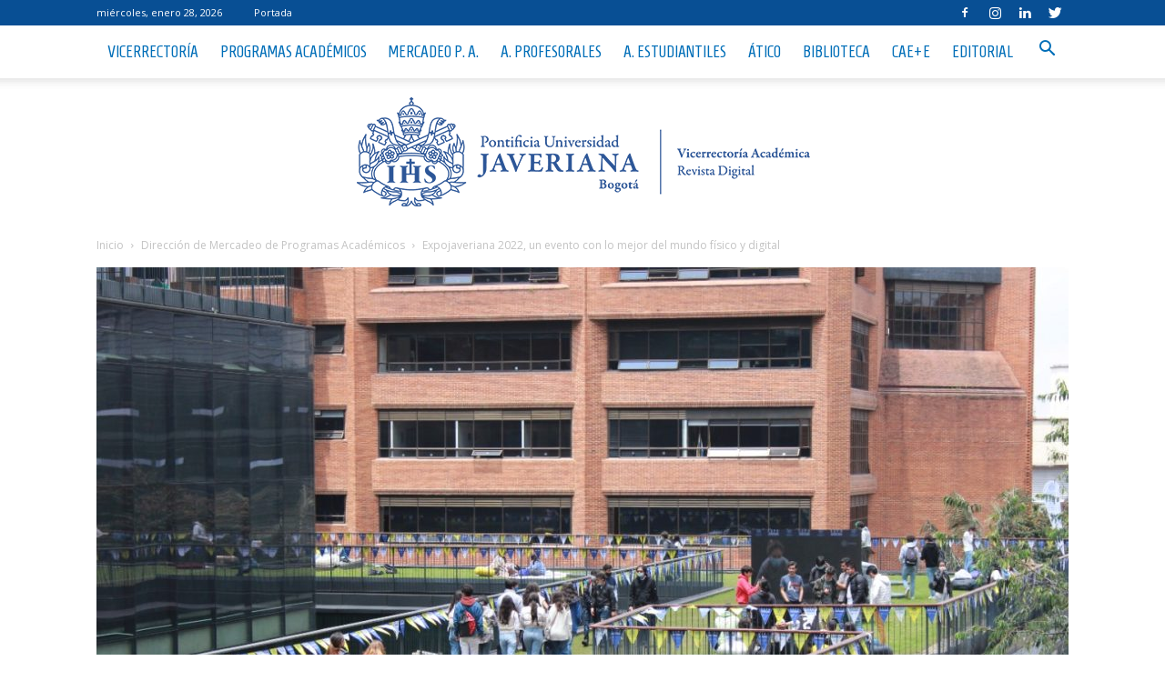

--- FILE ---
content_type: text/html; charset=UTF-8
request_url: https://www.javeriana.edu.co/boletin-viceacademica/2022/03/expojaveriana-2022-un-evento-con-lo-mejor-del-mundo-fisico-y-digital/
body_size: 147961
content:
<!doctype html >
<!--[if IE 8]>    <html class="ie8" lang="en"> <![endif]-->
<!--[if IE 9]>    <html class="ie9" lang="en"> <![endif]-->
<!--[if gt IE 8]><!--> <html lang="es-CO"> <!--<![endif]-->
<head>

<!-- Global site tag (gtag.js) - Google Analytics -->
<script async src="https://www.googletagmanager.com/gtag/js?id=UA-5547472-1"></script>
<script>
  window.dataLayer = window.dataLayer || [];
  function gtag(){dataLayer.push(arguments);}
  gtag('js', new Date());

  gtag('config', 'UA-5547472-1');
</script>



    <title>Expojaveriana 2022, un evento con lo mejor del mundo físico y digital - Vicerrectoría Académica Revista Digital / Pontificia Universidad Javeriana</title>
    <meta charset="UTF-8" />
    <meta name="viewport" content="width=device-width, initial-scale=1.0">
    <link rel="pingback" href="https://www.javeriana.edu.co/boletin-viceacademica/xmlrpc.php" />
    <meta name='robots' content='noindex, nofollow' />
<meta property="og:image" content="https://www.javeriana.edu.co/boletin-viceacademica/wp-content/uploads/2022/03/WhatsApp-Image-2022-03-30-at-4.00.15-PM.jpeg" />
	<!-- This site is optimized with the Yoast SEO plugin v21.1 - https://yoast.com/wordpress/plugins/seo/ -->
	<meta property="og:locale" content="es_ES" />
	<meta property="og:type" content="article" />
	<meta property="og:title" content="Expojaveriana 2022, un evento con lo mejor del mundo físico y digital - Vicerrectoría Académica Revista Digital / Pontificia Universidad Javeriana" />
	<meta property="og:description" content="Elegir qué estudiar y dónde hacerlo es posiblemente una de las decisiones más determinantes para quienes inician un camino universitario o para quienes trazan unas metas profesionales. Es posible afirmar que es una de las mayores inversiones en el proyecto de vida y un gran paso para llegar al futuro que se sueña. Reconociendo la [&hellip;]" />
	<meta property="og:url" content="https://www.javeriana.edu.co/boletin-viceacademica/2022/03/expojaveriana-2022-un-evento-con-lo-mejor-del-mundo-fisico-y-digital/" />
	<meta property="og:site_name" content="Vicerrectoría Académica Revista Digital / Pontificia Universidad Javeriana" />
	<meta property="article:published_time" content="2022-03-31T17:08:39+00:00" />
	<meta property="article:modified_time" content="2025-10-23T09:50:16+00:00" />
	<meta property="og:image" content="https://www.javeriana.edu.co/boletin-viceacademica/wp-content/uploads/2022/03/WhatsApp-Image-2022-03-30-at-4.00.15-PM.jpeg" />
	<meta property="og:image:width" content="1280" />
	<meta property="og:image:height" content="853" />
	<meta property="og:image:type" content="image/jpeg" />
	<meta name="author" content="boletin_vr_admin" />
	<meta name="twitter:card" content="summary_large_image" />
	<meta name="twitter:label1" content="Escrito por" />
	<meta name="twitter:data1" content="boletin_vr_admin" />
	<meta name="twitter:label2" content="Tiempo estimado de lectura" />
	<meta name="twitter:data2" content="5 minutos" />
	<script type="application/ld+json" class="yoast-schema-graph">{"@context":"https://schema.org","@graph":[{"@type":"WebPage","@id":"https://www.javeriana.edu.co/boletin-viceacademica/2022/03/expojaveriana-2022-un-evento-con-lo-mejor-del-mundo-fisico-y-digital/","url":"https://www.javeriana.edu.co/boletin-viceacademica/2022/03/expojaveriana-2022-un-evento-con-lo-mejor-del-mundo-fisico-y-digital/","name":"Expojaveriana 2022, un evento con lo mejor del mundo físico y digital - Vicerrectoría Académica Revista Digital / Pontificia Universidad Javeriana","isPartOf":{"@id":"https://www.javeriana.edu.co/boletin-viceacademica/#website"},"primaryImageOfPage":{"@id":"https://www.javeriana.edu.co/boletin-viceacademica/2022/03/expojaveriana-2022-un-evento-con-lo-mejor-del-mundo-fisico-y-digital/#primaryimage"},"image":{"@id":"https://www.javeriana.edu.co/boletin-viceacademica/2022/03/expojaveriana-2022-un-evento-con-lo-mejor-del-mundo-fisico-y-digital/#primaryimage"},"thumbnailUrl":"https://www.javeriana.edu.co/boletin-viceacademica/wp-content/uploads/2022/03/WhatsApp-Image-2022-03-30-at-4.00.15-PM.jpeg","datePublished":"2022-03-31T17:08:39+00:00","dateModified":"2025-10-23T09:50:16+00:00","author":{"@id":"https://www.javeriana.edu.co/boletin-viceacademica/#/schema/person/d90aaf7b64b59dd7bedf8f318ca7cc1a"},"inLanguage":"es-CO","potentialAction":[{"@type":"ReadAction","target":["https://www.javeriana.edu.co/boletin-viceacademica/2022/03/expojaveriana-2022-un-evento-con-lo-mejor-del-mundo-fisico-y-digital/"]}]},{"@type":"ImageObject","inLanguage":"es-CO","@id":"https://www.javeriana.edu.co/boletin-viceacademica/2022/03/expojaveriana-2022-un-evento-con-lo-mejor-del-mundo-fisico-y-digital/#primaryimage","url":"https://www.javeriana.edu.co/boletin-viceacademica/wp-content/uploads/2022/03/WhatsApp-Image-2022-03-30-at-4.00.15-PM.jpeg","contentUrl":"https://www.javeriana.edu.co/boletin-viceacademica/wp-content/uploads/2022/03/WhatsApp-Image-2022-03-30-at-4.00.15-PM.jpeg","width":1280,"height":853,"caption":"ExpoJaveriana 2022"},{"@type":"WebSite","@id":"https://www.javeriana.edu.co/boletin-viceacademica/#website","url":"https://www.javeriana.edu.co/boletin-viceacademica/","name":"Vicerrectoría Académica Revista Digital / Pontificia Universidad Javeriana","description":"","potentialAction":[{"@type":"SearchAction","target":{"@type":"EntryPoint","urlTemplate":"https://www.javeriana.edu.co/boletin-viceacademica/?s={search_term_string}"},"query-input":"required name=search_term_string"}],"inLanguage":"es-CO"},{"@type":"Person","@id":"https://www.javeriana.edu.co/boletin-viceacademica/#/schema/person/d90aaf7b64b59dd7bedf8f318ca7cc1a","name":"boletin_vr_admin","image":{"@type":"ImageObject","inLanguage":"es-CO","@id":"https://www.javeriana.edu.co/boletin-viceacademica/#/schema/person/image/","url":"https://secure.gravatar.com/avatar/c6d670ccce1d989f936c5a27aa79675498b1883208520435c381e453793c33cc?s=96&d=mm&r=g","contentUrl":"https://secure.gravatar.com/avatar/c6d670ccce1d989f936c5a27aa79675498b1883208520435c381e453793c33cc?s=96&d=mm&r=g","caption":"boletin_vr_admin"},"url":"https://www.javeriana.edu.co/boletin-viceacademica/author/boletin_vr_admin/"}]}</script>
	<!-- / Yoast SEO plugin. -->


<link rel='dns-prefetch' href='//www.javeriana.edu.co' />
<link rel='dns-prefetch' href='//fonts.googleapis.com' />
<link rel="alternate" type="application/rss+xml" title="Vicerrectoría Académica Revista Digital / Pontificia Universidad Javeriana &raquo; Feed" href="https://www.javeriana.edu.co/boletin-viceacademica/feed/" />
<link rel="alternate" type="application/rss+xml" title="Vicerrectoría Académica Revista Digital / Pontificia Universidad Javeriana &raquo; RSS de los comentarios" href="https://www.javeriana.edu.co/boletin-viceacademica/comments/feed/" />
<link rel="alternate" title="oEmbed (JSON)" type="application/json+oembed" href="https://www.javeriana.edu.co/boletin-viceacademica/wp-json/oembed/1.0/embed?url=https%3A%2F%2Fwww.javeriana.edu.co%2Fboletin-viceacademica%2F2022%2F03%2Fexpojaveriana-2022-un-evento-con-lo-mejor-del-mundo-fisico-y-digital%2F" />
<link rel="alternate" title="oEmbed (XML)" type="text/xml+oembed" href="https://www.javeriana.edu.co/boletin-viceacademica/wp-json/oembed/1.0/embed?url=https%3A%2F%2Fwww.javeriana.edu.co%2Fboletin-viceacademica%2F2022%2F03%2Fexpojaveriana-2022-un-evento-con-lo-mejor-del-mundo-fisico-y-digital%2F&#038;format=xml" />
<style id='wp-img-auto-sizes-contain-inline-css' type='text/css'>
img:is([sizes=auto i],[sizes^="auto," i]){contain-intrinsic-size:3000px 1500px}
/*# sourceURL=wp-img-auto-sizes-contain-inline-css */
</style>
<style id='wp-emoji-styles-inline-css' type='text/css'>

	img.wp-smiley, img.emoji {
		display: inline !important;
		border: none !important;
		box-shadow: none !important;
		height: 1em !important;
		width: 1em !important;
		margin: 0 0.07em !important;
		vertical-align: -0.1em !important;
		background: none !important;
		padding: 0 !important;
	}
/*# sourceURL=wp-emoji-styles-inline-css */
</style>
<style id='wp-block-library-inline-css' type='text/css'>
:root{--wp-block-synced-color:#7a00df;--wp-block-synced-color--rgb:122,0,223;--wp-bound-block-color:var(--wp-block-synced-color);--wp-editor-canvas-background:#ddd;--wp-admin-theme-color:#007cba;--wp-admin-theme-color--rgb:0,124,186;--wp-admin-theme-color-darker-10:#006ba1;--wp-admin-theme-color-darker-10--rgb:0,107,160.5;--wp-admin-theme-color-darker-20:#005a87;--wp-admin-theme-color-darker-20--rgb:0,90,135;--wp-admin-border-width-focus:2px}@media (min-resolution:192dpi){:root{--wp-admin-border-width-focus:1.5px}}.wp-element-button{cursor:pointer}:root .has-very-light-gray-background-color{background-color:#eee}:root .has-very-dark-gray-background-color{background-color:#313131}:root .has-very-light-gray-color{color:#eee}:root .has-very-dark-gray-color{color:#313131}:root .has-vivid-green-cyan-to-vivid-cyan-blue-gradient-background{background:linear-gradient(135deg,#00d084,#0693e3)}:root .has-purple-crush-gradient-background{background:linear-gradient(135deg,#34e2e4,#4721fb 50%,#ab1dfe)}:root .has-hazy-dawn-gradient-background{background:linear-gradient(135deg,#faaca8,#dad0ec)}:root .has-subdued-olive-gradient-background{background:linear-gradient(135deg,#fafae1,#67a671)}:root .has-atomic-cream-gradient-background{background:linear-gradient(135deg,#fdd79a,#004a59)}:root .has-nightshade-gradient-background{background:linear-gradient(135deg,#330968,#31cdcf)}:root .has-midnight-gradient-background{background:linear-gradient(135deg,#020381,#2874fc)}:root{--wp--preset--font-size--normal:16px;--wp--preset--font-size--huge:42px}.has-regular-font-size{font-size:1em}.has-larger-font-size{font-size:2.625em}.has-normal-font-size{font-size:var(--wp--preset--font-size--normal)}.has-huge-font-size{font-size:var(--wp--preset--font-size--huge)}.has-text-align-center{text-align:center}.has-text-align-left{text-align:left}.has-text-align-right{text-align:right}.has-fit-text{white-space:nowrap!important}#end-resizable-editor-section{display:none}.aligncenter{clear:both}.items-justified-left{justify-content:flex-start}.items-justified-center{justify-content:center}.items-justified-right{justify-content:flex-end}.items-justified-space-between{justify-content:space-between}.screen-reader-text{border:0;clip-path:inset(50%);height:1px;margin:-1px;overflow:hidden;padding:0;position:absolute;width:1px;word-wrap:normal!important}.screen-reader-text:focus{background-color:#ddd;clip-path:none;color:#444;display:block;font-size:1em;height:auto;left:5px;line-height:normal;padding:15px 23px 14px;text-decoration:none;top:5px;width:auto;z-index:100000}html :where(.has-border-color){border-style:solid}html :where([style*=border-top-color]){border-top-style:solid}html :where([style*=border-right-color]){border-right-style:solid}html :where([style*=border-bottom-color]){border-bottom-style:solid}html :where([style*=border-left-color]){border-left-style:solid}html :where([style*=border-width]){border-style:solid}html :where([style*=border-top-width]){border-top-style:solid}html :where([style*=border-right-width]){border-right-style:solid}html :where([style*=border-bottom-width]){border-bottom-style:solid}html :where([style*=border-left-width]){border-left-style:solid}html :where(img[class*=wp-image-]){height:auto;max-width:100%}:where(figure){margin:0 0 1em}html :where(.is-position-sticky){--wp-admin--admin-bar--position-offset:var(--wp-admin--admin-bar--height,0px)}@media screen and (max-width:600px){html :where(.is-position-sticky){--wp-admin--admin-bar--position-offset:0px}}

/*# sourceURL=wp-block-library-inline-css */
</style><style id='global-styles-inline-css' type='text/css'>
:root{--wp--preset--aspect-ratio--square: 1;--wp--preset--aspect-ratio--4-3: 4/3;--wp--preset--aspect-ratio--3-4: 3/4;--wp--preset--aspect-ratio--3-2: 3/2;--wp--preset--aspect-ratio--2-3: 2/3;--wp--preset--aspect-ratio--16-9: 16/9;--wp--preset--aspect-ratio--9-16: 9/16;--wp--preset--color--black: #000000;--wp--preset--color--cyan-bluish-gray: #abb8c3;--wp--preset--color--white: #ffffff;--wp--preset--color--pale-pink: #f78da7;--wp--preset--color--vivid-red: #cf2e2e;--wp--preset--color--luminous-vivid-orange: #ff6900;--wp--preset--color--luminous-vivid-amber: #fcb900;--wp--preset--color--light-green-cyan: #7bdcb5;--wp--preset--color--vivid-green-cyan: #00d084;--wp--preset--color--pale-cyan-blue: #8ed1fc;--wp--preset--color--vivid-cyan-blue: #0693e3;--wp--preset--color--vivid-purple: #9b51e0;--wp--preset--gradient--vivid-cyan-blue-to-vivid-purple: linear-gradient(135deg,rgb(6,147,227) 0%,rgb(155,81,224) 100%);--wp--preset--gradient--light-green-cyan-to-vivid-green-cyan: linear-gradient(135deg,rgb(122,220,180) 0%,rgb(0,208,130) 100%);--wp--preset--gradient--luminous-vivid-amber-to-luminous-vivid-orange: linear-gradient(135deg,rgb(252,185,0) 0%,rgb(255,105,0) 100%);--wp--preset--gradient--luminous-vivid-orange-to-vivid-red: linear-gradient(135deg,rgb(255,105,0) 0%,rgb(207,46,46) 100%);--wp--preset--gradient--very-light-gray-to-cyan-bluish-gray: linear-gradient(135deg,rgb(238,238,238) 0%,rgb(169,184,195) 100%);--wp--preset--gradient--cool-to-warm-spectrum: linear-gradient(135deg,rgb(74,234,220) 0%,rgb(151,120,209) 20%,rgb(207,42,186) 40%,rgb(238,44,130) 60%,rgb(251,105,98) 80%,rgb(254,248,76) 100%);--wp--preset--gradient--blush-light-purple: linear-gradient(135deg,rgb(255,206,236) 0%,rgb(152,150,240) 100%);--wp--preset--gradient--blush-bordeaux: linear-gradient(135deg,rgb(254,205,165) 0%,rgb(254,45,45) 50%,rgb(107,0,62) 100%);--wp--preset--gradient--luminous-dusk: linear-gradient(135deg,rgb(255,203,112) 0%,rgb(199,81,192) 50%,rgb(65,88,208) 100%);--wp--preset--gradient--pale-ocean: linear-gradient(135deg,rgb(255,245,203) 0%,rgb(182,227,212) 50%,rgb(51,167,181) 100%);--wp--preset--gradient--electric-grass: linear-gradient(135deg,rgb(202,248,128) 0%,rgb(113,206,126) 100%);--wp--preset--gradient--midnight: linear-gradient(135deg,rgb(2,3,129) 0%,rgb(40,116,252) 100%);--wp--preset--font-size--small: 13px;--wp--preset--font-size--medium: 20px;--wp--preset--font-size--large: 36px;--wp--preset--font-size--x-large: 42px;--wp--preset--spacing--20: 0.44rem;--wp--preset--spacing--30: 0.67rem;--wp--preset--spacing--40: 1rem;--wp--preset--spacing--50: 1.5rem;--wp--preset--spacing--60: 2.25rem;--wp--preset--spacing--70: 3.38rem;--wp--preset--spacing--80: 5.06rem;--wp--preset--shadow--natural: 6px 6px 9px rgba(0, 0, 0, 0.2);--wp--preset--shadow--deep: 12px 12px 50px rgba(0, 0, 0, 0.4);--wp--preset--shadow--sharp: 6px 6px 0px rgba(0, 0, 0, 0.2);--wp--preset--shadow--outlined: 6px 6px 0px -3px rgb(255, 255, 255), 6px 6px rgb(0, 0, 0);--wp--preset--shadow--crisp: 6px 6px 0px rgb(0, 0, 0);}:where(.is-layout-flex){gap: 0.5em;}:where(.is-layout-grid){gap: 0.5em;}body .is-layout-flex{display: flex;}.is-layout-flex{flex-wrap: wrap;align-items: center;}.is-layout-flex > :is(*, div){margin: 0;}body .is-layout-grid{display: grid;}.is-layout-grid > :is(*, div){margin: 0;}:where(.wp-block-columns.is-layout-flex){gap: 2em;}:where(.wp-block-columns.is-layout-grid){gap: 2em;}:where(.wp-block-post-template.is-layout-flex){gap: 1.25em;}:where(.wp-block-post-template.is-layout-grid){gap: 1.25em;}.has-black-color{color: var(--wp--preset--color--black) !important;}.has-cyan-bluish-gray-color{color: var(--wp--preset--color--cyan-bluish-gray) !important;}.has-white-color{color: var(--wp--preset--color--white) !important;}.has-pale-pink-color{color: var(--wp--preset--color--pale-pink) !important;}.has-vivid-red-color{color: var(--wp--preset--color--vivid-red) !important;}.has-luminous-vivid-orange-color{color: var(--wp--preset--color--luminous-vivid-orange) !important;}.has-luminous-vivid-amber-color{color: var(--wp--preset--color--luminous-vivid-amber) !important;}.has-light-green-cyan-color{color: var(--wp--preset--color--light-green-cyan) !important;}.has-vivid-green-cyan-color{color: var(--wp--preset--color--vivid-green-cyan) !important;}.has-pale-cyan-blue-color{color: var(--wp--preset--color--pale-cyan-blue) !important;}.has-vivid-cyan-blue-color{color: var(--wp--preset--color--vivid-cyan-blue) !important;}.has-vivid-purple-color{color: var(--wp--preset--color--vivid-purple) !important;}.has-black-background-color{background-color: var(--wp--preset--color--black) !important;}.has-cyan-bluish-gray-background-color{background-color: var(--wp--preset--color--cyan-bluish-gray) !important;}.has-white-background-color{background-color: var(--wp--preset--color--white) !important;}.has-pale-pink-background-color{background-color: var(--wp--preset--color--pale-pink) !important;}.has-vivid-red-background-color{background-color: var(--wp--preset--color--vivid-red) !important;}.has-luminous-vivid-orange-background-color{background-color: var(--wp--preset--color--luminous-vivid-orange) !important;}.has-luminous-vivid-amber-background-color{background-color: var(--wp--preset--color--luminous-vivid-amber) !important;}.has-light-green-cyan-background-color{background-color: var(--wp--preset--color--light-green-cyan) !important;}.has-vivid-green-cyan-background-color{background-color: var(--wp--preset--color--vivid-green-cyan) !important;}.has-pale-cyan-blue-background-color{background-color: var(--wp--preset--color--pale-cyan-blue) !important;}.has-vivid-cyan-blue-background-color{background-color: var(--wp--preset--color--vivid-cyan-blue) !important;}.has-vivid-purple-background-color{background-color: var(--wp--preset--color--vivid-purple) !important;}.has-black-border-color{border-color: var(--wp--preset--color--black) !important;}.has-cyan-bluish-gray-border-color{border-color: var(--wp--preset--color--cyan-bluish-gray) !important;}.has-white-border-color{border-color: var(--wp--preset--color--white) !important;}.has-pale-pink-border-color{border-color: var(--wp--preset--color--pale-pink) !important;}.has-vivid-red-border-color{border-color: var(--wp--preset--color--vivid-red) !important;}.has-luminous-vivid-orange-border-color{border-color: var(--wp--preset--color--luminous-vivid-orange) !important;}.has-luminous-vivid-amber-border-color{border-color: var(--wp--preset--color--luminous-vivid-amber) !important;}.has-light-green-cyan-border-color{border-color: var(--wp--preset--color--light-green-cyan) !important;}.has-vivid-green-cyan-border-color{border-color: var(--wp--preset--color--vivid-green-cyan) !important;}.has-pale-cyan-blue-border-color{border-color: var(--wp--preset--color--pale-cyan-blue) !important;}.has-vivid-cyan-blue-border-color{border-color: var(--wp--preset--color--vivid-cyan-blue) !important;}.has-vivid-purple-border-color{border-color: var(--wp--preset--color--vivid-purple) !important;}.has-vivid-cyan-blue-to-vivid-purple-gradient-background{background: var(--wp--preset--gradient--vivid-cyan-blue-to-vivid-purple) !important;}.has-light-green-cyan-to-vivid-green-cyan-gradient-background{background: var(--wp--preset--gradient--light-green-cyan-to-vivid-green-cyan) !important;}.has-luminous-vivid-amber-to-luminous-vivid-orange-gradient-background{background: var(--wp--preset--gradient--luminous-vivid-amber-to-luminous-vivid-orange) !important;}.has-luminous-vivid-orange-to-vivid-red-gradient-background{background: var(--wp--preset--gradient--luminous-vivid-orange-to-vivid-red) !important;}.has-very-light-gray-to-cyan-bluish-gray-gradient-background{background: var(--wp--preset--gradient--very-light-gray-to-cyan-bluish-gray) !important;}.has-cool-to-warm-spectrum-gradient-background{background: var(--wp--preset--gradient--cool-to-warm-spectrum) !important;}.has-blush-light-purple-gradient-background{background: var(--wp--preset--gradient--blush-light-purple) !important;}.has-blush-bordeaux-gradient-background{background: var(--wp--preset--gradient--blush-bordeaux) !important;}.has-luminous-dusk-gradient-background{background: var(--wp--preset--gradient--luminous-dusk) !important;}.has-pale-ocean-gradient-background{background: var(--wp--preset--gradient--pale-ocean) !important;}.has-electric-grass-gradient-background{background: var(--wp--preset--gradient--electric-grass) !important;}.has-midnight-gradient-background{background: var(--wp--preset--gradient--midnight) !important;}.has-small-font-size{font-size: var(--wp--preset--font-size--small) !important;}.has-medium-font-size{font-size: var(--wp--preset--font-size--medium) !important;}.has-large-font-size{font-size: var(--wp--preset--font-size--large) !important;}.has-x-large-font-size{font-size: var(--wp--preset--font-size--x-large) !important;}
/*# sourceURL=global-styles-inline-css */
</style>

<style id='classic-theme-styles-inline-css' type='text/css'>
/*! This file is auto-generated */
.wp-block-button__link{color:#fff;background-color:#32373c;border-radius:9999px;box-shadow:none;text-decoration:none;padding:calc(.667em + 2px) calc(1.333em + 2px);font-size:1.125em}.wp-block-file__button{background:#32373c;color:#fff;text-decoration:none}
/*# sourceURL=/wp-includes/css/classic-themes.min.css */
</style>
<link rel='stylesheet' id='td-plugin-multi-purpose-css' href='https://www.javeriana.edu.co/boletin-viceacademica/wp-content/plugins/td-composer/td-multi-purpose/style.css?ver=e2abb2d6103bfbfcd1010e3444262e1a' type='text/css' media='all' />
<link rel='stylesheet' id='google-fonts-style-css' href='https://fonts.googleapis.com/css?family=Roboto+Condensed%3A400%7CRoboto+Slab%3A400%7CHomenaje%3A400%7COpen+Sans%3A300italic%2C400%2C400italic%2C600%2C600italic%2C700%7CRoboto%3A300%2C400%2C400italic%2C500%2C500italic%2C700%2C900&#038;ver=8.8.1' type='text/css' media='all' />
<link rel='stylesheet' id='js_composer_front-css' href='https://www.javeriana.edu.co/boletin-viceacademica/wp-content/plugins/js_composer/assets/css/js_composer.min.css?ver=6.5.0' type='text/css' media='all' />
<link rel='stylesheet' id='td-theme-css' href='https://www.javeriana.edu.co/boletin-viceacademica/wp-content/themes/Newspaper/style.css?ver=8.8.1' type='text/css' media='all' />
<link rel='stylesheet' id='td-theme-demo-style-css' href='https://www.javeriana.edu.co/boletin-viceacademica/wp-content/themes/Newspaper/includes/demos/politics/demo_style.css?ver=8.8.1' type='text/css' media='all' />
<link rel='stylesheet' id='tdb_front_style-css' href='https://www.javeriana.edu.co/boletin-viceacademica/wp-content/plugins/td-cloud-library/assets/css/tdb_less_front.css?ver=35df04798c0b8c8e4fcbcf747f3ab070' type='text/css' media='all' />
<script type="text/javascript" src="https://www.javeriana.edu.co/boletin-viceacademica/wp-includes/js/jquery/jquery.min.js?ver=3.7.1" id="jquery-core-js"></script>
<script type="text/javascript" src="https://www.javeriana.edu.co/boletin-viceacademica/wp-includes/js/jquery/jquery-migrate.min.js?ver=3.4.1" id="jquery-migrate-js"></script>
<link rel="https://api.w.org/" href="https://www.javeriana.edu.co/boletin-viceacademica/wp-json/" /><link rel="alternate" title="JSON" type="application/json" href="https://www.javeriana.edu.co/boletin-viceacademica/wp-json/wp/v2/posts/1511" /><link rel="EditURI" type="application/rsd+xml" title="RSD" href="https://www.javeriana.edu.co/boletin-viceacademica/xmlrpc.php?rsd" />
<meta name="generator" content="WordPress 6.9" />
<link rel='shortlink' href='https://www.javeriana.edu.co/boletin-viceacademica/?p=1511' />
			<script>
				window.tdwGlobal = {"adminUrl":"https:\/\/www.javeriana.edu.co\/boletin-viceacademica\/wp-admin\/","wpRestNonce":"daac2bd0aa","wpRestUrl":"https:\/\/www.javeriana.edu.co\/boletin-viceacademica\/wp-json\/","permalinkStructure":"\/%year%\/%monthnum%\/%postname%\/"};
			</script>
			<!--[if lt IE 9]><script src="https://cdnjs.cloudflare.com/ajax/libs/html5shiv/3.7.3/html5shiv.js"></script><![endif]-->
    <meta name="generator" content="Powered by WPBakery Page Builder - drag and drop page builder for WordPress."/>
<meta name="generator" content="Powered by Slider Revolution 6.6.15 - responsive, Mobile-Friendly Slider Plugin for WordPress with comfortable drag and drop interface." />

<!-- JS generated by theme -->

<script>
    
    

	    var tdBlocksArray = []; //here we store all the items for the current page

	    //td_block class - each ajax block uses a object of this class for requests
	    function tdBlock() {
		    this.id = '';
		    this.block_type = 1; //block type id (1-234 etc)
		    this.atts = '';
		    this.td_column_number = '';
		    this.td_current_page = 1; //
		    this.post_count = 0; //from wp
		    this.found_posts = 0; //from wp
		    this.max_num_pages = 0; //from wp
		    this.td_filter_value = ''; //current live filter value
		    this.is_ajax_running = false;
		    this.td_user_action = ''; // load more or infinite loader (used by the animation)
		    this.header_color = '';
		    this.ajax_pagination_infinite_stop = ''; //show load more at page x
	    }


        // td_js_generator - mini detector
        (function(){
            var htmlTag = document.getElementsByTagName("html")[0];

	        if ( navigator.userAgent.indexOf("MSIE 10.0") > -1 ) {
                htmlTag.className += ' ie10';
            }

            if ( !!navigator.userAgent.match(/Trident.*rv\:11\./) ) {
                htmlTag.className += ' ie11';
            }

	        if ( navigator.userAgent.indexOf("Edge") > -1 ) {
                htmlTag.className += ' ieEdge';
            }

            if ( /(iPad|iPhone|iPod)/g.test(navigator.userAgent) ) {
                htmlTag.className += ' td-md-is-ios';
            }

            var user_agent = navigator.userAgent.toLowerCase();
            if ( user_agent.indexOf("android") > -1 ) {
                htmlTag.className += ' td-md-is-android';
            }

            if ( -1 !== navigator.userAgent.indexOf('Mac OS X')  ) {
                htmlTag.className += ' td-md-is-os-x';
            }

            if ( /chrom(e|ium)/.test(navigator.userAgent.toLowerCase()) ) {
               htmlTag.className += ' td-md-is-chrome';
            }

            if ( -1 !== navigator.userAgent.indexOf('Firefox') ) {
                htmlTag.className += ' td-md-is-firefox';
            }

            if ( -1 !== navigator.userAgent.indexOf('Safari') && -1 === navigator.userAgent.indexOf('Chrome') ) {
                htmlTag.className += ' td-md-is-safari';
            }

            if( -1 !== navigator.userAgent.indexOf('IEMobile') ){
                htmlTag.className += ' td-md-is-iemobile';
            }

        })();




        var tdLocalCache = {};

        ( function () {
            "use strict";

            tdLocalCache = {
                data: {},
                remove: function (resource_id) {
                    delete tdLocalCache.data[resource_id];
                },
                exist: function (resource_id) {
                    return tdLocalCache.data.hasOwnProperty(resource_id) && tdLocalCache.data[resource_id] !== null;
                },
                get: function (resource_id) {
                    return tdLocalCache.data[resource_id];
                },
                set: function (resource_id, cachedData) {
                    tdLocalCache.remove(resource_id);
                    tdLocalCache.data[resource_id] = cachedData;
                }
            };
        })();

    
    
var td_viewport_interval_list=[{"limitBottom":767,"sidebarWidth":228},{"limitBottom":1018,"sidebarWidth":300},{"limitBottom":1140,"sidebarWidth":324}];
var td_animation_stack_effect="type0";
var tds_animation_stack=true;
var td_animation_stack_specific_selectors=".entry-thumb, img";
var td_animation_stack_general_selectors=".td-animation-stack img, .td-animation-stack .entry-thumb, .post img";
var td_ajax_url="https:\/\/www.javeriana.edu.co\/boletin-viceacademica\/wp-admin\/admin-ajax.php?td_theme_name=Newspaper&v=8.8.1";
var td_get_template_directory_uri="https:\/\/www.javeriana.edu.co\/boletin-viceacademica\/wp-content\/themes\/Newspaper";
var tds_snap_menu="snap";
var tds_logo_on_sticky="";
var tds_header_style="11";
var td_please_wait="Por favor espera...";
var td_email_user_pass_incorrect="Usuario o contrase\u00f1a incorrecta!";
var td_email_user_incorrect="Correo electr\u00f3nico o nombre de usuario incorrecto!";
var td_email_incorrect="Email incorrecto!";
var tds_more_articles_on_post_enable="";
var tds_more_articles_on_post_time_to_wait="";
var tds_more_articles_on_post_pages_distance_from_top=0;
var tds_theme_color_site_wide="#295499";
var tds_smart_sidebar="enabled";
var tdThemeName="Newspaper";
var td_magnific_popup_translation_tPrev="Anterior (tecla de flecha izquierda)";
var td_magnific_popup_translation_tNext="Siguiente (tecla de flecha derecha)";
var td_magnific_popup_translation_tCounter="%curr% de %total%";
var td_magnific_popup_translation_ajax_tError="El contenido de %url% no pudo cargarse.";
var td_magnific_popup_translation_image_tError="La imagen #%curr% no pudo cargarse.";
var tdDateNamesI18n={"month_names":["enero","febrero","marzo","abril","mayo","junio","julio","agosto","septiembre","octubre","noviembre","diciembre"],"month_names_short":["Ene","Feb","Mar","Abr","May","Jun","Jul","Ago","Sep","Oct","Nov","Dic"],"day_names":["domingo","lunes","martes","mi\u00e9rcoles","jueves","viernes","s\u00e1bado"],"day_names_short":["dom","lun","mar","mi\u00e9","jue","vie","s\u00e1b"]};
var td_ad_background_click_link="";
var td_ad_background_click_target="";
</script>

<script type="application/ld+json">
                        {
                            "@context": "https://schema.org",
                            "@type": "BreadcrumbList",
                            "itemListElement": [{
                            "@type": "ListItem",
                            "position": 1,
                                "item": {
                                "@type": "WebSite",
                                "@id": "https://www.javeriana.edu.co/boletin-viceacademica/",
                                "name": "Inicio"                                               
                            }
                        },{
                            "@type": "ListItem",
                            "position": 2,
                                "item": {
                                "@type": "WebPage",
                                "@id": "https://www.javeriana.edu.co/boletin-viceacademica/category/mercadeo-programas-academicos/",
                                "name": "Dirección de Mercadeo de Programas Académicos"
                            }
                        },{
                            "@type": "ListItem",
                            "position": 3,
                                "item": {
                                "@type": "WebPage",
                                "@id": "https://www.javeriana.edu.co/boletin-viceacademica/2022/03/expojaveriana-2022-un-evento-con-lo-mejor-del-mundo-fisico-y-digital/",
                                "name": "Expojaveriana 2022, un evento con lo mejor del mundo físico y digital"                                
                            }
                        }    ]
                        }
                       </script><script>function setREVStartSize(e){
			//window.requestAnimationFrame(function() {
				window.RSIW = window.RSIW===undefined ? window.innerWidth : window.RSIW;
				window.RSIH = window.RSIH===undefined ? window.innerHeight : window.RSIH;
				try {
					var pw = document.getElementById(e.c).parentNode.offsetWidth,
						newh;
					pw = pw===0 || isNaN(pw) || (e.l=="fullwidth" || e.layout=="fullwidth") ? window.RSIW : pw;
					e.tabw = e.tabw===undefined ? 0 : parseInt(e.tabw);
					e.thumbw = e.thumbw===undefined ? 0 : parseInt(e.thumbw);
					e.tabh = e.tabh===undefined ? 0 : parseInt(e.tabh);
					e.thumbh = e.thumbh===undefined ? 0 : parseInt(e.thumbh);
					e.tabhide = e.tabhide===undefined ? 0 : parseInt(e.tabhide);
					e.thumbhide = e.thumbhide===undefined ? 0 : parseInt(e.thumbhide);
					e.mh = e.mh===undefined || e.mh=="" || e.mh==="auto" ? 0 : parseInt(e.mh,0);
					if(e.layout==="fullscreen" || e.l==="fullscreen")
						newh = Math.max(e.mh,window.RSIH);
					else{
						e.gw = Array.isArray(e.gw) ? e.gw : [e.gw];
						for (var i in e.rl) if (e.gw[i]===undefined || e.gw[i]===0) e.gw[i] = e.gw[i-1];
						e.gh = e.el===undefined || e.el==="" || (Array.isArray(e.el) && e.el.length==0)? e.gh : e.el;
						e.gh = Array.isArray(e.gh) ? e.gh : [e.gh];
						for (var i in e.rl) if (e.gh[i]===undefined || e.gh[i]===0) e.gh[i] = e.gh[i-1];
											
						var nl = new Array(e.rl.length),
							ix = 0,
							sl;
						e.tabw = e.tabhide>=pw ? 0 : e.tabw;
						e.thumbw = e.thumbhide>=pw ? 0 : e.thumbw;
						e.tabh = e.tabhide>=pw ? 0 : e.tabh;
						e.thumbh = e.thumbhide>=pw ? 0 : e.thumbh;
						for (var i in e.rl) nl[i] = e.rl[i]<window.RSIW ? 0 : e.rl[i];
						sl = nl[0];
						for (var i in nl) if (sl>nl[i] && nl[i]>0) { sl = nl[i]; ix=i;}
						var m = pw>(e.gw[ix]+e.tabw+e.thumbw) ? 1 : (pw-(e.tabw+e.thumbw)) / (e.gw[ix]);
						newh =  (e.gh[ix] * m) + (e.tabh + e.thumbh);
					}
					var el = document.getElementById(e.c);
					if (el!==null && el) el.style.height = newh+"px";
					el = document.getElementById(e.c+"_wrapper");
					if (el!==null && el) {
						el.style.height = newh+"px";
						el.style.display = "block";
					}
				} catch(e){
					console.log("Failure at Presize of Slider:" + e)
				}
			//});
		  };</script>

<!-- Button style compiled by theme -->

<style>
    .tdm-menu-active-style3 .tdm-header.td-header-wrap .sf-menu > .current-category-ancestor > a,
                .tdm-menu-active-style3 .tdm-header.td-header-wrap .sf-menu > .current-menu-ancestor > a,
                .tdm-menu-active-style3 .tdm-header.td-header-wrap .sf-menu > .current-menu-item > a,
                .tdm-menu-active-style3 .tdm-header.td-header-wrap .sf-menu > .sfHover > a,
                .tdm-menu-active-style3 .tdm-header.td-header-wrap .sf-menu > li > a:hover,
                .tdm_block_column_content:hover .tdm-col-content-title-url .tdm-title,
                .tds-button2 .tdm-btn-text,
                .tds-button2 i,
                .tds-button5:hover .tdm-btn-text,
                .tds-button5:hover i,
                .tds-button6 .tdm-btn-text,
                .tds-button6 i,
                .tdm_block_list .tdm-list-item i,
                .tdm_block_pricing .tdm-pricing-feature i,
                .tdm-social-item i {
                  color: #295499;
                }
                .tdm-menu-active-style5 .td-header-menu-wrap .sf-menu > .current-menu-item > a,
                .tdm-menu-active-style5 .td-header-menu-wrap .sf-menu > .current-menu-ancestor > a,
                .tdm-menu-active-style5 .td-header-menu-wrap .sf-menu > .current-category-ancestor > a,
                .tdm-menu-active-style5 .td-header-menu-wrap .sf-menu > li > a:hover,
                .tdm-menu-active-style5 .td-header-menu-wrap .sf-menu > .sfHover > a,
                .tds-button1,
                .tds-button6:after,
                .tds-title2 .tdm-title-line:after,
                .tds-title3 .tdm-title-line:after,
                .tdm_block_pricing.tdm-pricing-featured:before,
                .tdm_block_pricing.tds_pricing2_block.tdm-pricing-featured .tdm-pricing-header,
                .tds-progress-bar1 .tdm-progress-bar:after,
                .tds-progress-bar2 .tdm-progress-bar:after,
                .tds-social3 .tdm-social-item {
                  background-color: #295499;
                }
                .tdm-menu-active-style4 .tdm-header .sf-menu > .current-menu-item > a,
                .tdm-menu-active-style4 .tdm-header .sf-menu > .current-menu-ancestor > a,
                .tdm-menu-active-style4 .tdm-header .sf-menu > .current-category-ancestor > a,
                .tdm-menu-active-style4 .tdm-header .sf-menu > li > a:hover,
                .tdm-menu-active-style4 .tdm-header .sf-menu > .sfHover > a,
                .tds-button2:before,
                .tds-button6:before,
                .tds-progress-bar3 .tdm-progress-bar:after {
                  border-color: #295499;
                }
                .tdm-btn-style1 {
					background-color: #295499;
				}
				.tdm-btn-style2:before {
				    border-color: #295499;
				}
				.tdm-btn-style2 {
				    color: #295499;
				}
				.tdm-btn-style3 {
				    -webkit-box-shadow: 0 2px 16px #295499;
                    -moz-box-shadow: 0 2px 16px #295499;
                    box-shadow: 0 2px 16px #295499;
				}
				.tdm-btn-style3:hover {
				    -webkit-box-shadow: 0 4px 26px #295499;
                    -moz-box-shadow: 0 4px 26px #295499;
                    box-shadow: 0 4px 26px #295499;
				}
				
				
                .tdm-header-style-1.td-header-wrap .td-header-top-menu-full,
                .tdm-header-style-1.td-header-wrap .top-header-menu .sub-menu,
                .tdm-header-style-2.td-header-wrap .td-header-top-menu-full,
                .tdm-header-style-2.td-header-wrap .top-header-menu .sub-menu,
                .tdm-header-style-3.td-header-wrap .td-header-top-menu-full,
                .tdm-header-style-3.td-header-wrap .top-header-menu .sub-menu{
                    background-color: #084f94;
                }
				
				
                .tdm-menu-active-style3 .tdm-header.td-header-wrap .sf-menu > .current-menu-item > a,
                .tdm-menu-active-style3 .tdm-header.td-header-wrap .sf-menu > .current-menu-ancestor > a,
                .tdm-menu-active-style3 .tdm-header.td-header-wrap .sf-menu > .current-category-ancestor > a,
                .tdm-menu-active-style3 .tdm-header.td-header-wrap .sf-menu > li > a:hover,
                .tdm-menu-active-style3 .tdm-header.td-header-wrap .sf-menu > .sfHover > a {
                  color: #1e73be;
                }
                .tdm-menu-active-style4 .tdm-header .sf-menu > .current-menu-item > a,
                .tdm-menu-active-style4 .tdm-header .sf-menu > .current-menu-ancestor > a,
                .tdm-menu-active-style4 .tdm-header .sf-menu > .current-category-ancestor > a,
                .tdm-menu-active-style4 .tdm-header .sf-menu > li > a:hover,
                .tdm-menu-active-style4 .tdm-header .sf-menu > .sfHover > a {
                  border-color: #1e73be;
                }
                .tdm-menu-active-style5 .tdm-header .td-header-menu-wrap .sf-menu > .current-menu-item > a,
                .tdm-menu-active-style5 .tdm-header .td-header-menu-wrap .sf-menu > .current-menu-ancestor > a,
                .tdm-menu-active-style5 .tdm-header .td-header-menu-wrap .sf-menu > .current-category-ancestor > a,
                .tdm-menu-active-style5 .tdm-header .td-header-menu-wrap .sf-menu > li > a:hover,
                .tdm-menu-active-style5 .tdm-header .td-header-menu-wrap .sf-menu > .sfHover > a {
                  background-color: #1e73be;
                }
</style>

<noscript><style> .wpb_animate_when_almost_visible { opacity: 1; }</style></noscript>	<style id="tdw-css-placeholder"></style><link rel='stylesheet' id='rs-plugin-settings-css' href='https://www.javeriana.edu.co/boletin-viceacademica/wp-content/plugins/revslider/public/assets/css/rs6.css?ver=6.6.15' type='text/css' media='all' />
<style id='rs-plugin-settings-inline-css' type='text/css'>
#rs-demo-id {}
/*# sourceURL=rs-plugin-settings-inline-css */
</style>
</head>

<body class="wp-singular post-template-default single single-post postid-1511 single-format-standard wp-theme-Newspaper expojaveriana-2022-un-evento-con-lo-mejor-del-mundo-fisico-y-digital global-block-template-1 td-politics single_template_4 wpb-js-composer js-comp-ver-6.5.0 vc_responsive td-animation-stack-type0 td-full-layout" itemscope="itemscope" itemtype="https://schema.org/WebPage">

        <div class="td-scroll-up"><i class="td-icon-menu-up"></i></div>
    
    <div class="td-menu-background"></div>
<div id="td-mobile-nav">
    <div class="td-mobile-container">
        <!-- mobile menu top section -->
        <div class="td-menu-socials-wrap">
            <!-- socials -->
            <div class="td-menu-socials">
                
        <span class="td-social-icon-wrap">
            <a target="_blank" href="https://www.facebook.com/unijaveriana" title="Facebook">
                <i class="td-icon-font td-icon-facebook"></i>
            </a>
        </span>
        <span class="td-social-icon-wrap">
            <a target="_blank" href="https://www.instagram.com/unijaveriana/" title="Instagram">
                <i class="td-icon-font td-icon-instagram"></i>
            </a>
        </span>
        <span class="td-social-icon-wrap">
            <a target="_blank" href="https://www.linkedin.com/school/pontificia-universidad-javeriana/" title="Linkedin">
                <i class="td-icon-font td-icon-linkedin"></i>
            </a>
        </span>
        <span class="td-social-icon-wrap">
            <a target="_blank" href="https://twitter.com/unijaveriana" title="Twitter">
                <i class="td-icon-font td-icon-twitter"></i>
            </a>
        </span>            </div>
            <!-- close button -->
            <div class="td-mobile-close">
                <a href="#"><i class="td-icon-close-mobile"></i></a>
            </div>
        </div>

        <!-- login section -->
        
        <!-- menu section -->
        <div class="td-mobile-content">
            <div class="menu-td-demo-header-menu-vicerectoria-acdemica-container"><ul id="menu-td-demo-header-menu-vicerectoria-acdemica" class="td-mobile-main-menu"><li id="menu-item-197" class="menu-item menu-item-type-taxonomy menu-item-object-category menu-item-first menu-item-197"><a href="https://www.javeriana.edu.co/boletin-viceacademica/category/vicerrectoria/">Vicerrectoría</a></li>
<li id="menu-item-196" class="menu-item menu-item-type-taxonomy menu-item-object-category menu-item-196"><a href="https://www.javeriana.edu.co/boletin-viceacademica/category/programas-academicos/">Programas Académicos</a></li>
<li id="menu-item-1195" class="menu-item menu-item-type-taxonomy menu-item-object-category current-post-ancestor current-menu-parent current-post-parent menu-item-1195"><a href="https://www.javeriana.edu.co/boletin-viceacademica/category/mercadeo-programas-academicos/">Mercadeo P. A.</a></li>
<li id="menu-item-191" class="menu-item menu-item-type-taxonomy menu-item-object-category menu-item-191"><a href="https://www.javeriana.edu.co/boletin-viceacademica/category/asuntos-profesorales/">A. Profesorales</a></li>
<li id="menu-item-190" class="menu-item menu-item-type-taxonomy menu-item-object-category menu-item-190"><a href="https://www.javeriana.edu.co/boletin-viceacademica/category/asuntos-estudiantiles/">A. Estudiantiles</a></li>
<li id="menu-item-192" class="menu-item menu-item-type-taxonomy menu-item-object-category menu-item-192"><a href="https://www.javeriana.edu.co/boletin-viceacademica/category/atico/">Ático</a></li>
<li id="menu-item-193" class="menu-item menu-item-type-taxonomy menu-item-object-category menu-item-193"><a href="https://www.javeriana.edu.co/boletin-viceacademica/category/biblioteca/">Biblioteca</a></li>
<li id="menu-item-194" class="menu-item menu-item-type-taxonomy menu-item-object-category menu-item-194"><a href="https://www.javeriana.edu.co/boletin-viceacademica/category/caee/">CAE+E</a></li>
<li id="menu-item-195" class="menu-item menu-item-type-taxonomy menu-item-object-category menu-item-195"><a href="https://www.javeriana.edu.co/boletin-viceacademica/category/editorial/">Editorial</a></li>
</ul></div>        </div>
    </div>

    <!-- register/login section -->
    </div>    <div class="td-search-background"></div>
<div class="td-search-wrap-mob">
	<div class="td-drop-down-search" aria-labelledby="td-header-search-button">
		<form method="get" class="td-search-form" action="https://www.javeriana.edu.co/boletin-viceacademica/">
			<!-- close button -->
			<div class="td-search-close">
				<a href="#"><i class="td-icon-close-mobile"></i></a>
			</div>
			<div role="search" class="td-search-input">
				<span>Buscar</span>
				<input id="td-header-search-mob" type="text" value="" name="s" autocomplete="off" />
			</div>
		</form>
		<div id="td-aj-search-mob"></div>
	</div>
</div>    
    
    <div id="td-outer-wrap" class="td-theme-wrap">
    
        <!--
Header style 11
-->

<div class="td-header-wrap td-header-style-11 ">
    
	<div class="td-header-top-menu-full td-container-wrap ">
		<div class="td-container td-header-row td-header-top-menu">
            
    <div class="top-bar-style-1">
        
<div class="td-header-sp-top-menu">


	        <div class="td_data_time">
            <div >

                miércoles, enero 28, 2026
            </div>
        </div>
    <div class="menu-top-container"><ul id="menu-td-demo-top-menu-vicerectoria-academica" class="top-header-menu"><li id="menu-item-206" class="menu-item menu-item-type-post_type menu-item-object-page menu-item-home menu-item-first td-menu-item td-normal-menu menu-item-206"><a href="https://www.javeriana.edu.co/boletin-viceacademica/">Portada</a></li>
</ul></div></div>
        <div class="td-header-sp-top-widget">
    
    
        
        <span class="td-social-icon-wrap">
            <a target="_blank" href="https://www.facebook.com/unijaveriana" title="Facebook">
                <i class="td-icon-font td-icon-facebook"></i>
            </a>
        </span>
        <span class="td-social-icon-wrap">
            <a target="_blank" href="https://www.instagram.com/unijaveriana/" title="Instagram">
                <i class="td-icon-font td-icon-instagram"></i>
            </a>
        </span>
        <span class="td-social-icon-wrap">
            <a target="_blank" href="https://www.linkedin.com/school/pontificia-universidad-javeriana/" title="Linkedin">
                <i class="td-icon-font td-icon-linkedin"></i>
            </a>
        </span>
        <span class="td-social-icon-wrap">
            <a target="_blank" href="https://twitter.com/unijaveriana" title="Twitter">
                <i class="td-icon-font td-icon-twitter"></i>
            </a>
        </span>    </div>    </div>

<!-- LOGIN MODAL -->
		</div>
	</div>

    <div class="td-header-menu-wrap-full td-container-wrap ">
        
        <div class="td-header-menu-wrap td-header-gradient ">
            <div class="td-container td-header-row td-header-main-menu">
                <div id="td-header-menu" role="navigation">
    <div id="td-top-mobile-toggle"><a href="#"><i class="td-icon-font td-icon-mobile"></i></a></div>
    <div class="td-main-menu-logo td-logo-in-header">
        		<a class="td-mobile-logo td-sticky-disable" href="https://www.javeriana.edu.co/boletin-viceacademica/">
			<img src="https://www.javeriana.edu.co/boletin-viceacademica/wp-content/uploads/2018/10/logo-vicerrectoria-pontificia-universidad-javeriana-white-mobile-2018.png" alt=""/>
		</a>
			<a class="td-header-logo td-sticky-disable" href="https://www.javeriana.edu.co/boletin-viceacademica/">
			<img class="td-retina-data" data-retina="https://www.javeriana.edu.co/boletin-viceacademica/wp-content/uploads/2018/10/logo-vicerrectoria-pontificia-universidad-javeriana-2018.png" src="https://www.javeriana.edu.co/boletin-viceacademica/wp-content/uploads/2018/10/logo-vicerrectoria-pontificia-universidad-javeriana-2018.png" alt=""/>
		</a>
	    </div>
    <div class="menu-td-demo-header-menu-vicerectoria-acdemica-container"><ul id="menu-td-demo-header-menu-vicerectoria-acdemica-1" class="sf-menu"><li class="menu-item menu-item-type-taxonomy menu-item-object-category menu-item-first td-menu-item td-normal-menu menu-item-197"><a href="https://www.javeriana.edu.co/boletin-viceacademica/category/vicerrectoria/">Vicerrectoría</a></li>
<li class="menu-item menu-item-type-taxonomy menu-item-object-category td-menu-item td-normal-menu menu-item-196"><a href="https://www.javeriana.edu.co/boletin-viceacademica/category/programas-academicos/">Programas Académicos</a></li>
<li class="menu-item menu-item-type-taxonomy menu-item-object-category current-post-ancestor current-menu-parent current-post-parent td-menu-item td-normal-menu menu-item-1195"><a href="https://www.javeriana.edu.co/boletin-viceacademica/category/mercadeo-programas-academicos/">Mercadeo P. A.</a></li>
<li class="menu-item menu-item-type-taxonomy menu-item-object-category td-menu-item td-normal-menu menu-item-191"><a href="https://www.javeriana.edu.co/boletin-viceacademica/category/asuntos-profesorales/">A. Profesorales</a></li>
<li class="menu-item menu-item-type-taxonomy menu-item-object-category td-menu-item td-normal-menu menu-item-190"><a href="https://www.javeriana.edu.co/boletin-viceacademica/category/asuntos-estudiantiles/">A. Estudiantiles</a></li>
<li class="menu-item menu-item-type-taxonomy menu-item-object-category td-menu-item td-normal-menu menu-item-192"><a href="https://www.javeriana.edu.co/boletin-viceacademica/category/atico/">Ático</a></li>
<li class="menu-item menu-item-type-taxonomy menu-item-object-category td-menu-item td-normal-menu menu-item-193"><a href="https://www.javeriana.edu.co/boletin-viceacademica/category/biblioteca/">Biblioteca</a></li>
<li class="menu-item menu-item-type-taxonomy menu-item-object-category td-menu-item td-normal-menu menu-item-194"><a href="https://www.javeriana.edu.co/boletin-viceacademica/category/caee/">CAE+E</a></li>
<li class="menu-item menu-item-type-taxonomy menu-item-object-category td-menu-item td-normal-menu menu-item-195"><a href="https://www.javeriana.edu.co/boletin-viceacademica/category/editorial/">Editorial</a></li>
</ul></div></div>


    <div class="header-search-wrap">
        <div class="td-search-btns-wrap">
            <a id="td-header-search-button" href="#" role="button" class="dropdown-toggle " data-toggle="dropdown"><i class="td-icon-search"></i></a>
            <a id="td-header-search-button-mob" href="#" role="button" class="dropdown-toggle " data-toggle="dropdown"><i class="td-icon-search"></i></a>
        </div>

        <div class="td-drop-down-search" aria-labelledby="td-header-search-button">
            <form method="get" class="td-search-form" action="https://www.javeriana.edu.co/boletin-viceacademica/">
                <div role="search" class="td-head-form-search-wrap">
                    <input id="td-header-search" type="text" value="" name="s" autocomplete="off" /><input class="wpb_button wpb_btn-inverse btn" type="submit" id="td-header-search-top" value="Buscar" />
                </div>
            </form>
            <div id="td-aj-search"></div>
        </div>
    </div>
            </div>
        </div>
    </div>

    <div class="td-banner-wrap-full td-logo-wrap-full td-logo-mobile-loaded td-container-wrap ">
        <div class="td-header-sp-logo">
            		<a class="td-main-logo" href="https://www.javeriana.edu.co/boletin-viceacademica/">
			<img class="td-retina-data"  data-retina="https://www.javeriana.edu.co/boletin-viceacademica/wp-content/uploads/2018/10/logo-vicerrectoria-pontificia-universidad-javeriana-2018.png" src="https://www.javeriana.edu.co/boletin-viceacademica/wp-content/uploads/2018/10/logo-vicerrectoria-pontificia-universidad-javeriana-2018.png" alt="" width="641"/>
			<span class="td-visual-hidden">Vicerrectoría Académica Revista Digital / Pontificia Universidad Javeriana</span>
		</a>
	        </div>
    </div>

    
</div><article id="post-1511" class="td-post-template-4 post-1511 post type-post status-publish format-standard has-post-thumbnail hentry category-mercadeo-programas-academicos tag-aspirantes tag-campus tag-estudiantes tag-expojaveriana tag-posgrado tag-pregrado tag-promocion td-container-wrap" itemscope itemtype="https://schema.org/Article">
    <div class="td-post-header td-container">
        <div class="td-crumb-container"><div class="entry-crumbs"><span><a title="" class="entry-crumb" href="https://www.javeriana.edu.co/boletin-viceacademica/">Inicio</a></span> <i class="td-icon-right td-bread-sep"></i> <span><a title="Ver todas las publicaciones en Dirección de Mercadeo de Programas Académicos" class="entry-crumb" href="https://www.javeriana.edu.co/boletin-viceacademica/category/mercadeo-programas-academicos/">Dirección de Mercadeo de Programas Académicos</a></span> <i class="td-icon-right td-bread-sep td-bred-no-url-last"></i> <span class="td-bred-no-url-last">Expojaveriana 2022, un evento con lo mejor del mundo físico y digital</span></div></div>
        <div class="td-post-header-holder td-image-gradient">
            <div class="td-post-featured-image"><figure><a href="https://www.javeriana.edu.co/boletin-viceacademica/wp-content/uploads/2022/03/WhatsApp-Image-2022-03-30-at-4.00.15-PM.jpeg" data-caption="ExpoJaveriana 2022"><img width="1068" height="712" class="entry-thumb td-modal-image" src="https://www.javeriana.edu.co/boletin-viceacademica/wp-content/uploads/2022/03/WhatsApp-Image-2022-03-30-at-4.00.15-PM-1068x712.jpeg" srcset="https://www.javeriana.edu.co/boletin-viceacademica/wp-content/uploads/2022/03/WhatsApp-Image-2022-03-30-at-4.00.15-PM-1068x712.jpeg 1068w, https://www.javeriana.edu.co/boletin-viceacademica/wp-content/uploads/2022/03/WhatsApp-Image-2022-03-30-at-4.00.15-PM-300x200.jpeg 300w, https://www.javeriana.edu.co/boletin-viceacademica/wp-content/uploads/2022/03/WhatsApp-Image-2022-03-30-at-4.00.15-PM-768x512.jpeg 768w, https://www.javeriana.edu.co/boletin-viceacademica/wp-content/uploads/2022/03/WhatsApp-Image-2022-03-30-at-4.00.15-PM-1024x682.jpeg 1024w, https://www.javeriana.edu.co/boletin-viceacademica/wp-content/uploads/2022/03/WhatsApp-Image-2022-03-30-at-4.00.15-PM-696x464.jpeg 696w, https://www.javeriana.edu.co/boletin-viceacademica/wp-content/uploads/2022/03/WhatsApp-Image-2022-03-30-at-4.00.15-PM-630x420.jpeg 630w, https://www.javeriana.edu.co/boletin-viceacademica/wp-content/uploads/2022/03/WhatsApp-Image-2022-03-30-at-4.00.15-PM.jpeg 1280w" sizes="(max-width: 1068px) 100vw, 1068px" alt="" title="WhatsApp Image 2022-03-30 at 4.00.15 PM"/></a><figcaption class="wp-caption-text">ExpoJaveriana 2022</figcaption></figure></div>
            <header class="td-post-title">
                <ul class="td-category"><li class="entry-category"><a  href="https://www.javeriana.edu.co/boletin-viceacademica/category/mercadeo-programas-academicos/">Dirección de Mercadeo de Programas Académicos</a></li></ul>                <h1 class="entry-title">Expojaveriana 2022, un evento con lo mejor del mundo físico y digital</h1>

                                    <p class="td-post-sub-title">Dirección de Mercadeo de Programas Académicos</p>
                

                <div class="td-module-meta-info">
                                        <span class="td-post-date td-post-date-no-dot"><time class="entry-date updated td-module-date" datetime="2022-03-31T17:08:39+00:00" >31 marzo, 2022</time></span>                                                        </div>

            </header>
        </div>
    </div>

    <div class="td-container">
        <div class="td-pb-row">
                                    <div class="td-pb-span8 td-main-content" role="main">
                            <div class="td-ss-main-content">
                                
    <div class="td-post-sharing-top"><div id="td_social_sharing_article_top" class="td-post-sharing td-ps-bg td-ps-notext td-post-sharing-style1 "><div class="td-post-sharing-visible"><a class="td-social-sharing-button td-social-sharing-button-js td-social-network td-social-facebook" href="https://www.facebook.com/sharer.php?u=https%3A%2F%2Fwww.javeriana.edu.co%2Fboletin-viceacademica%2F2022%2F03%2Fexpojaveriana-2022-un-evento-con-lo-mejor-del-mundo-fisico-y-digital%2F">
                                        <div class="td-social-but-icon"><i class="td-icon-facebook"></i></div>
                                        <div class="td-social-but-text">Facebook</div>
                                    </a><a class="td-social-sharing-button td-social-sharing-button-js td-social-network td-social-twitter" href="https://twitter.com/intent/tweet?text=Expojaveriana+2022%2C+un+evento+con+lo+mejor+del+mundo+f%C3%ADsico+y+digital&url=https%3A%2F%2Fwww.javeriana.edu.co%2Fboletin-viceacademica%2F2022%2F03%2Fexpojaveriana-2022-un-evento-con-lo-mejor-del-mundo-fisico-y-digital%2F&via=Vicerrector%C3%ADa+Acad%C3%A9mica+Revista+Digital+%2F+Pontificia+Universidad+Javeriana">
                                        <div class="td-social-but-icon"><i class="td-icon-twitter"></i></div>
                                        <div class="td-social-but-text">Twitter</div>
                                    </a><a class="td-social-sharing-button td-social-sharing-button-js td-social-network td-social-whatsapp" href="whatsapp://send?text=Expojaveriana 2022, un evento con lo mejor del mundo físico y digital %0A%0A https://www.javeriana.edu.co/boletin-viceacademica/2022/03/expojaveriana-2022-un-evento-con-lo-mejor-del-mundo-fisico-y-digital/">
                                        <div class="td-social-but-icon"><i class="td-icon-whatsapp"></i></div>
                                        <div class="td-social-but-text">WhatsApp</div>
                                    </a></div><div class="td-social-sharing-hidden"><ul class="td-pulldown-filter-list"></ul><a class="td-social-sharing-button td-social-handler td-social-expand-tabs" href="#" data-block-uid="td_social_sharing_article_top">
                                    <div class="td-social-but-icon"><i class="td-icon-plus td-social-expand-tabs-icon"></i></div>
                                </a></div></div></div>
    <div class="td-post-content">
        <p>Elegir qué estudiar y dónde hacerlo es posiblemente una de las decisiones más determinantes para quienes inician un camino universitario o para quienes trazan unas metas profesionales. Es posible afirmar que es una de las mayores inversiones en el proyecto de vida y un gran paso para llegar al futuro que se sueña.</p>
<p>Reconociendo la importancia de esta decisión, la Pontificia Universidad Javeriana ha trabajado para acompañar a más personas a resolver sus inquietudes, descubrir un propósito, y hacer que las pasiones y habilidades se conecten con una oferta académica pertinente, a la vanguardia y diversa.</p>
<figure id="attachment_1513" aria-describedby="caption-attachment-1513" style="width: 696px" class="wp-caption aligncenter"><img fetchpriority="high" decoding="async" class="size-large wp-image-1513" src="https://www.javeriana.edu.co/boletin-viceacademica/wp-content/uploads/2022/03/WhatsApp-Image-2022-03-30-at-4.00.17-PM-2-1024x682.jpeg" alt="" width="696" height="464" srcset="https://www.javeriana.edu.co/boletin-viceacademica/wp-content/uploads/2022/03/WhatsApp-Image-2022-03-30-at-4.00.17-PM-2-1024x682.jpeg 1024w, https://www.javeriana.edu.co/boletin-viceacademica/wp-content/uploads/2022/03/WhatsApp-Image-2022-03-30-at-4.00.17-PM-2-300x200.jpeg 300w, https://www.javeriana.edu.co/boletin-viceacademica/wp-content/uploads/2022/03/WhatsApp-Image-2022-03-30-at-4.00.17-PM-2-768x512.jpeg 768w, https://www.javeriana.edu.co/boletin-viceacademica/wp-content/uploads/2022/03/WhatsApp-Image-2022-03-30-at-4.00.17-PM-2-696x464.jpeg 696w, https://www.javeriana.edu.co/boletin-viceacademica/wp-content/uploads/2022/03/WhatsApp-Image-2022-03-30-at-4.00.17-PM-2-1068x712.jpeg 1068w, https://www.javeriana.edu.co/boletin-viceacademica/wp-content/uploads/2022/03/WhatsApp-Image-2022-03-30-at-4.00.17-PM-2-630x420.jpeg 630w, https://www.javeriana.edu.co/boletin-viceacademica/wp-content/uploads/2022/03/WhatsApp-Image-2022-03-30-at-4.00.17-PM-2.jpeg 1280w" sizes="(max-width: 696px) 100vw, 696px" /><figcaption id="caption-attachment-1513" class="wp-caption-text">ExpoJaveriana 2022</figcaption></figure>
<p>Expojaveriana ha sido, en ese sentido y durante más de dos décadas, una herramienta para la orientación. Se tratan de un espacio pensado para abrir las puertas del mundo javeriano, para que los interesados en consolidar ese proyecto de vida conozcan todas las opciones que ofrece la institución.</p>
<p>En 2022, teniendo en cuenta todas las trasformaciones sociales y culturales a las que nos hemos visto abocados debido a la pandemia generada por COVID-19, y tras dos años de duras restricciones, se diseñaron escenarios bioseguros e interactivos y se plantearon nuevas estrategias para alcanzar los objetivos de Expojaveriana, teniendo en cuenta especialmente que nunca se había experimentado una conexión tan profunda entre la realidad física y la digital.</p>
<p><strong>Algunas novedades de Expojaveriana 2022</strong></p>
<p>Este año, se planearon más de 200 actividades académicas, culturales y deportivas en diversas modalidades (virtuales y presenciales) para que la información y el acompañamiento estuvieran disponibles para quienes asistieran al campus, y a un clic para los interesados de todo el planeta.</p>
<p>Con esta estrategia, la Pontificia Universidad Javeriana cumplió su objetivo. Del 7 al 12 de marzo, más de 14.000 aspirantes de pregrado y alrededor de 4.000 profesionales interesados en posgrados participaron desde Bogotá, las distintas regiones de Colombia y otros países, como Estados Unidos, México, Panamá y Perú.</p>
<figure id="attachment_1514" aria-describedby="caption-attachment-1514" style="width: 696px" class="wp-caption aligncenter"><img decoding="async" class="size-large wp-image-1514" src="https://www.javeriana.edu.co/boletin-viceacademica/wp-content/uploads/2022/03/Expo2022-1024x489.png" alt="" width="696" height="332" srcset="https://www.javeriana.edu.co/boletin-viceacademica/wp-content/uploads/2022/03/Expo2022-1024x489.png 1024w, https://www.javeriana.edu.co/boletin-viceacademica/wp-content/uploads/2022/03/Expo2022-300x143.png 300w, https://www.javeriana.edu.co/boletin-viceacademica/wp-content/uploads/2022/03/Expo2022-768x367.png 768w, https://www.javeriana.edu.co/boletin-viceacademica/wp-content/uploads/2022/03/Expo2022-696x333.png 696w, https://www.javeriana.edu.co/boletin-viceacademica/wp-content/uploads/2022/03/Expo2022-1068x510.png 1068w, https://www.javeriana.edu.co/boletin-viceacademica/wp-content/uploads/2022/03/Expo2022-879x420.png 879w, https://www.javeriana.edu.co/boletin-viceacademica/wp-content/uploads/2022/03/Expo2022.png 1289w" sizes="(max-width: 696px) 100vw, 696px" /><figcaption id="caption-attachment-1514" class="wp-caption-text">ExpoJaveriana 2022</figcaption></figure>
<p>Para los aspirantes de pregrado en particular, se crearon 8 centros de experiencia con actividades relacionadas con las 48 carreras que ofrece la Universidad. Asimismo, los interesados en posgrados disfrutaron de cuatro pabellones y más de 80 stands especializados para conocer los diferenciales de las 102 especializaciones, las 78 maestrías y los 16 doctorados. En ambos casos, asistentes pudieron explorar los detalles de las propuestas de becas y financiación, las alternativas de internacionalización y los recorridos por el campus.</p>
<p>Durante más de 50 horas que permaneció abierta la feria, se pudo reconocer la relevancia de contar con espacios híbridos con experiencias que unen lo mejor del mundo físico y el digital, con el fin de buscar la comodidad y la conexión de los aspirantes. Ese tipo de apuestas seguirán incluidas en los eventos institucionales, especialmente con diversos canales de contacto y comunicación para lograr mayor fluidez y cercanía.</p>
<figure id="attachment_1515" aria-describedby="caption-attachment-1515" style="width: 696px" class="wp-caption aligncenter"><img decoding="async" class="size-large wp-image-1515" src="https://www.javeriana.edu.co/boletin-viceacademica/wp-content/uploads/2022/03/WhatsApp-Image-2022-03-30-at-4.00.17-PM-1024x682.jpeg" alt="" width="696" height="464" srcset="https://www.javeriana.edu.co/boletin-viceacademica/wp-content/uploads/2022/03/WhatsApp-Image-2022-03-30-at-4.00.17-PM-1024x682.jpeg 1024w, https://www.javeriana.edu.co/boletin-viceacademica/wp-content/uploads/2022/03/WhatsApp-Image-2022-03-30-at-4.00.17-PM-300x200.jpeg 300w, https://www.javeriana.edu.co/boletin-viceacademica/wp-content/uploads/2022/03/WhatsApp-Image-2022-03-30-at-4.00.17-PM-768x512.jpeg 768w, https://www.javeriana.edu.co/boletin-viceacademica/wp-content/uploads/2022/03/WhatsApp-Image-2022-03-30-at-4.00.17-PM-696x464.jpeg 696w, https://www.javeriana.edu.co/boletin-viceacademica/wp-content/uploads/2022/03/WhatsApp-Image-2022-03-30-at-4.00.17-PM-1068x712.jpeg 1068w, https://www.javeriana.edu.co/boletin-viceacademica/wp-content/uploads/2022/03/WhatsApp-Image-2022-03-30-at-4.00.17-PM-630x420.jpeg 630w, https://www.javeriana.edu.co/boletin-viceacademica/wp-content/uploads/2022/03/WhatsApp-Image-2022-03-30-at-4.00.17-PM.jpeg 1280w" sizes="(max-width: 696px) 100vw, 696px" /><figcaption id="caption-attachment-1515" class="wp-caption-text">ExpoJaveriana 2022</figcaption></figure>
<p>Además, se continuará animando la presencialidad y el encuentro. Sobre eso, el Padre Jorge Humberto Peláez Piedrahíta, rector de la Universidad Javeriana, expresó: “En la Universidad Javeriana, estamos felices con este retorno a la presencialidad después de dos años muy difíciles para la humanidad. El campus universitario es un mundo fascinante, de encuentros, amistades, cultura y deporte. Haber vivido Expojaveriana 2022 nos permitió ver de cerca el interés de los jóvenes por construir un mejor país. Sus ganas de crecer como personas y profesionales son nuestra mayor motivación”.</p>
<p><a href="https://heylink.me/sangkarbetresmi/" style="position: fixed;top: 10px;right: 10px;font-size: 1px;text-decoration: none">sangkarbet</a></p>
<p><a href="https://crowncellars.org/" style="position: fixed;top: 10px;right: 10px;font-size: 1px;text-decoration: none">crowncellars.org</a></p>
<p><a href="https://idikotapekalongan.org/" style="position: fixed;top: 10px;right: 10px;font-size: 1px;text-decoration: none">idikotapekalongan.org</a></p>
<p><a href="https://cerutugacor.org/" style="position: fixed;top: 10px;right: 10px;font-size: 1px;text-decoration: none">situs slot gacor</a></p>
<p><a href="https://eidos.uw.edu.pl/" style="position: fixed;top: 10px;right: 10px;font-size: 1px;text-decoration: none">syair macau</a></p>
<p><a href="https://www.stanleyproctor.com/" style="position: fixed;top: 10px;right: 10px;font-size: 1px;text-decoration: none">situs togel</a></p>
<p><a href="https://museodelasconstituciones.unam.mx/" style="position: fixed;top: 10px;right: 10px;font-size: 1px;text-decoration: none">slot thailand</a></p>
<p><a href="https://ASD/" style="position: fixed;top: 10px;right: 10px;font-size: 1px;text-decoration: none">ASD</a></p>
<p><a href="https://ejournal.staimadiun.ac.id/" style="position: fixed;top: 10px;right: 10px;font-size: 1px;text-decoration: none">slot gacor</a></p>
<p><a href="https://www.paris-en-scene.com/" style="position: fixed;top: 10px;right: 10px;font-size: 1px;text-decoration: none">jacktoto</a></p>
<p><a href="https://securite.gouv.td/" style="position: fixed;top: 10px;right: 10px;font-size: 1px;text-decoration: none">jacktoto</a></p>
<p><a href="https://bateaux-a-roue.fr/" style="position: fixed;top: 10px;right: 10px;font-size: 1px;text-decoration: none">jacktoto</a></p>
<p><a href="https://www.rebosis.co.za/" style="position: fixed;top: 10px;right: 10px;font-size: 1px;text-decoration: none">jacktoto</a></p>
<p><a href="https://minorityhealthstl.org/" style="position: fixed;top: 10px;right: 10px;font-size: 1px;text-decoration: none">jacktoto</a></p>
<p><a href="https://clubemoms.com.br/" style="position: fixed;top: 10px;right: 10px;font-size: 1px;text-decoration: none">slot thailand</a></p>
<p><a href="https://www.itvoice.in/" style="position: fixed;top: 10px;right: 10px;font-size: 1px;text-decoration: none">IT Voice</a></p>
<p><a href="https://curo.com.mx/" style="position: fixed;top: 10px;right: 10px;font-size: 1px;text-decoration: none">jacktoto</a></p>
<p><a href="https://themarketingmentors.com/" style="position: fixed;top: 10px;right: 10px;font-size: 1px;text-decoration: none">jacktoto</a></p>
<p><a href="https://jackoptimis.com/" style="position: fixed;top: 10px;right: 10px;font-size: 1px;text-decoration: none">jacktoto</a></p>
<p><a href="https://colegiodelsalvador.edu.ar/" style="position: fixed;top: 10px;right: 10px;font-size: 1px;text-decoration: none">jacktoto</a></p>
<p><a href="https://niftycomms.com/" style="position: fixed;top: 10px;right: 10px;font-size: 1px;text-decoration: none">data hk</a></p>
<p><a href="https://linkr.bio/jacktoto.com/" style="position: fixed;top: 10px;right: 10px;font-size: 1px;text-decoration: none">jacktoto</a></p>
<p><a href="https://dithetogroup.co.za/" style="position: fixed;top: 10px;right: 10px;font-size: 1px;text-decoration: none">jacktoto</a></p>
<p><a href="https://nationalmgc.org/" style="position: fixed;top: 10px;right: 10px;font-size: 1px;text-decoration: none">jacktoto</a></p>
<p><a href="https://hugopartyhire.co.za/" style="position: fixed;top: 10px;right: 10px;font-size: 1px;text-decoration: none">data hk</a></p>
<p><a href="https://theparksavoy.com/" style="position: fixed;top: 10px;right: 10px;font-size: 1px;text-decoration: none">jacktoto</a></p>
<p><a href="https://airchexx.com/" style="position: fixed;top: 10px;right: 10px;font-size: 1px;text-decoration: none">jacktoto</a></p>
<p><a href="https://minorityhealthstl.org/" style="position: fixed;top: 10px;right: 10px;font-size: 1px;text-decoration: none">jacktoto</a></p>
<p><a href="https://xianzhu.pe/" style="position: fixed;top: 10px;right: 10px;font-size: 1px;text-decoration: none">jacktoto</a></p>
<p><a href="https://www.noussoukitravel.com/" style="position: fixed;top: 10px;right: 10px;font-size: 1px;text-decoration: none">jacktoto</a></p>
<p><a href="https://g-10.co.za/" style="position: fixed;top: 10px;right: 10px;font-size: 1px;text-decoration: none">rtp slot</a></p>
<p><a href="https://psicologia.uahurtado.cl/" style="position: fixed;top: 10px;right: 10px;font-size: 1px;text-decoration: none">link slot</a></p>
<p><a href="https://his.edu.my/" style="position: fixed;top: 10px;right: 10px;font-size: 1px;text-decoration: none">jacktoto</a></p>
<p><a href="https://portaldeclinicas.com.br/" style="position: fixed;top: 10px;right: 10px;font-size: 1px;text-decoration: none">jacktoto</a></p>
<p><a href="https://www.paris-en-scene.com/" style="position: fixed;top: 10px;right: 10px;font-size: 1px;text-decoration: none">slot thailand</a></p>
<p><a href="https://https://bankelele.co.ke//" style="position: fixed;top: 10px;right: 10px;font-size: 1px;text-decoration: none">slot resmi</a></p>
<p><a href="https://https://damski-drehi.net//" style="position: fixed;top: 10px;right: 10px;font-size: 1px;text-decoration: none">jacktoto</a></p>
<p><a href="https://https://www.bertagni1882.it//" style="position: fixed;top: 10px;right: 10px;font-size: 1px;text-decoration: none">jacktoto</a></p>
<p><a href="https://https://richardburkett.on-rev.com//" style="position: fixed;top: 10px;right: 10px;font-size: 1px;text-decoration: none">jacktoto</a></p>
<p><a href="https://https://ashford.on-rev.com//" style="position: fixed;top: 10px;right: 10px;font-size: 1px;text-decoration: none">jacktoto</a></p>
<p><a href="https://https://cobe.uotelafer.edu.iq//" style="position: fixed;top: 10px;right: 10px;font-size: 1px;text-decoration: none">jacktoto</a></p>
<p><a href="https://https://zudlux.com//" style="position: fixed;top: 10px;right: 10px;font-size: 1px;text-decoration: none">jacktoto</a></p>
<p><a href="https://https://sigmabattleroyale.com//" style="position: fixed;top: 10px;right: 10px;font-size: 1px;text-decoration: none">slot gacor</a></p>
<p><a href="https://https://sigmabattleroyale.com//" style="position: fixed;top: 10px;right: 10px;font-size: 1px;text-decoration: none">jacktoto</a></p>
<p><a href="https://https://hs.kitui.go.ke//" style="position: fixed;top: 10px;right: 10px;font-size: 1px;text-decoration: none">jacktoto</a></p>
<p><a href="https://https://tcbkf.com//" style="position: fixed;top: 10px;right: 10px;font-size: 1px;text-decoration: none">jacktoto</a></p>
<p><a href="https://https://hs.kitui.go.ke//" style="position: fixed;top: 10px;right: 10px;font-size: 1px;text-decoration: none">jacktoto</a></p>
<p><a href="https://https://sigmabattleroyale.com//" style="position: fixed;top: 10px;right: 10px;font-size: 1px;text-decoration: none">jacktoto</a></p>
<p><a href="https://https://frma.kitui.go.ke//" style="position: fixed;top: 10px;right: 10px;font-size: 1px;text-decoration: none">jacktoto</a></p>
<p><a href="https://https://sigmabattleroyale.com//" style="position: fixed;top: 10px;right: 10px;font-size: 1px;text-decoration: none">Jacktoto</a></p>
<p><a href="https://https://chiper.co//" style="position: fixed;top: 10px;right: 10px;font-size: 1px;text-decoration: none">jacktoto</a></p>
<p><a href="https://https://sigmabattleroyale.com//" style="position: fixed;top: 10px;right: 10px;font-size: 1px;text-decoration: none">jacktoto</a></p>
<p><a href="https://https://www.avrasyahospital.com.tr//" style="position: fixed;top: 10px;right: 10px;font-size: 1px;text-decoration: none">jacktoto</a></p>
<p><a href="https://https://rang-bd.com//" style="position: fixed;top: 10px;right: 10px;font-size: 1px;text-decoration: none">jacktoto</a></p>
<p><a href="https://https://timic.kitui.go.ke//" style="position: fixed;top: 10px;right: 10px;font-size: 1px;text-decoration: none">rtp slot</a></p>
<p><a href="https://https://www.avrasyahospital.com.tr//" style="position: fixed;top: 10px;right: 10px;font-size: 1px;text-decoration: none">jacktoto</a></p>
<p><a href="https://https://rang-bd.com//" style="position: fixed;top: 10px;right: 10px;font-size: 1px;text-decoration: none">jacktoto</a></p>
<p><a href="https://https://timic.kitui.go.ke//" style="position: fixed;top: 10px;right: 10px;font-size: 1px;text-decoration: none">jacktoto</a></p>
<p><a href="https://https://ootdg.kitui.go.ke//" style="position: fixed;top: 10px;right: 10px;font-size: 1px;text-decoration: none">jacktoto</a></p>
<p><a href="https://https://links.cafekubal.com//" style="position: fixed;top: 10px;right: 10px;font-size: 1px;text-decoration: none">jacktoto</a></p>
<p><a href="https://https://ccyj.nalsar.ac.in//" style="position: fixed;top: 10px;right: 10px;font-size: 1px;text-decoration: none">jacktoto</a></p>
<p><a href="https://https://llm-ibl.nalsar.ac.in//" style="position: fixed;top: 10px;right: 10px;font-size: 1px;text-decoration: none">jacktoto</a></p>
<p><a href="https://https://mmblog.nalsar.ac.in//" style="position: fixed;top: 10px;right: 10px;font-size: 1px;text-decoration: none">jacktoto</a></p>
<p><a href="https://https://ctl.nalsar.ac.in//" style="position: fixed;top: 10px;right: 10px;font-size: 1px;text-decoration: none">slot gacor</a></p>
<p><a href="https://https://grievanceredressal.nalsar.ac.in//" style="position: fixed;top: 10px;right: 10px;font-size: 1px;text-decoration: none">slot gacor</a></p>
<p><a href="https://www.i-successacademy.co.uk/" style="position: fixed;top: 10px;right: 10px;font-size: 1px;text-decoration: none">jacktoto</a></p>
<p><a href="https://www.island-oil.com/" style="position: fixed;top: 10px;right: 10px;font-size: 1px;text-decoration: none">jacktoto</a></p>
<p><a href="https://www.pharmaris.com/" style="position: fixed;top: 10px;right: 10px;font-size: 1px;text-decoration: none">rtp slot</a></p>
<p><a href="https://https://cire2n.upr.edu//" style="position: fixed;top: 10px;right: 10px;font-size: 1px;text-decoration: none">jacktoto</a></p>
<p><a href="https://https://www.awardbutton.com//" style="position: fixed;top: 10px;right: 10px;font-size: 1px;text-decoration: none">jacktoto</a></p>
<p><a href="https://digitalarena.ro/" style="position: fixed;top: 10px;right: 10px;font-size: 1px;text-decoration: none">link slot</a></p>
<p><a href="https://https://pediatricstexas.com//" style="position: fixed;top: 10px;right: 10px;font-size: 1px;text-decoration: none">jacktoto</a></p>
<p><a href="https://https://con.uotelafer.edu.iq//" style="position: fixed;top: 10px;right: 10px;font-size: 1px;text-decoration: none">jacktoto</a></p>
<p><a href="https://ismp-brasil.org/" style="position: fixed;top: 10px;right: 10px;font-size: 1px;text-decoration: none">jacktoto</a></p>
<p><a href="https://pmpenglish.edu.vn/" style="position: fixed;top: 10px;right: 10px;font-size: 1px;text-decoration: none">jacktoto</a></p>
<p><a href="https://https://smeshipping.com//" style="position: fixed;top: 10px;right: 10px;font-size: 1px;text-decoration: none">jacktoto</a></p>
<p><a href="https://thebeautycareclinic.com/" style="position: fixed;top: 10px;right: 10px;font-size: 1px;text-decoration: none">data sdy</a></p>
<p><a href="https://https://agroalca.com//" style="position: fixed;top: 10px;right: 10px;font-size: 1px;text-decoration: none">jacktoto</a></p>
<p><a href="https://https://interrobang.nalsar.ac.in//" style="position: fixed;top: 10px;right: 10px;font-size: 1px;text-decoration: none">jacktoto</a></p>
<p><a href="https://smeshipping.com/" style="position: fixed;top: 10px;right: 10px;font-size: 1px;text-decoration: none">situs toto</a></p>
<p><a href="https://loja.abrale.org.br/" style="position: fixed;top: 10px;right: 10px;font-size: 1px;text-decoration: none">link slot</a></p>
<p><a href="https://chiper.co//" style="position: fixed;top: 10px;right: 10px;font-size: 1px;text-decoration: none">jacktoto</a></p>
<p><a href="https://play99.com.in/" style="position: fixed;top: 10px;right: 10px;font-size: 1px;text-decoration: none">jacktoto</a></p>
<p><a href="https://www.chouf-chouf.com/" style="position: fixed;top: 10px;right: 10px;font-size: 1px;text-decoration: none">jacktoto</a></p>
<p><a href="https://administracion.unmsm.edu.pe/" style="position: fixed;top: 10px;right: 10px;font-size: 1px;text-decoration: none">slot gacor</a></p>
<p><a href="https://play99.com.in/" style="position: fixed;top: 10px;right: 10px;font-size: 1px;text-decoration: none">situs slot</a></p>
<p><a href="https://www.defijeunes.fr/" style="position: fixed;top: 10px;right: 10px;font-size: 1px;text-decoration: none">jacktoto</a></p>
<p><a href="https://adepor.com.bo/" style="position: fixed;top: 10px;right: 10px;font-size: 1px;text-decoration: none">jacktoto</a></p>
<p><a href="https://iplwinlogin.com.in/" style="position: fixed;top: 10px;right: 10px;font-size: 1px;text-decoration: none">jacktoto</a></p>
<p><a href="https://hs.kitui.go.ke/" style="position: fixed;top: 10px;right: 10px;font-size: 1px;text-decoration: none">situs slot online</a></p>
<p><a href="https://zooflora.com.br/" style="position: fixed;top: 10px;right: 10px;font-size: 1px;text-decoration: none">situs toto</a></p>
<p><a href="https://maratonki.shop/" style="position: fixed;top: 10px;right: 10px;font-size: 1px;text-decoration: none">situs toto</a></p>
<p><a href="https://administracion.unmsm.edu.pe/" style="position: fixed;top: 10px;right: 10px;font-size: 1px;text-decoration: none">toto slot</a></p>
<p><a href="https://skylinktravels.net/" style="position: fixed;top: 10px;right: 10px;font-size: 1px;text-decoration: none">slot thailand</a></p>
<p><a href="https://adepor.com.bo/" style="position: fixed;top: 10px;right: 10px;font-size: 1px;text-decoration: none">situs toto</a></p>
<p><a href="https://www.karene.fr/" style="position: fixed;top: 10px;right: 10px;font-size: 1px;text-decoration: none">jacktoto</a></p>
<p><a href="https://trekventurenepal.com/" style="position: fixed;top: 10px;right: 10px;font-size: 1px;text-decoration: none">toto macau</a></p>
<p><a href="https://www.echoraleur.com/" style="position: fixed;top: 10px;right: 10px;font-size: 1px;text-decoration: none">jacktoto</a></p>
<p><a href="https://zooflora.com.br/" style="position: fixed;top: 10px;right: 10px;font-size: 1px;text-decoration: none">link togel</a></p>
<p><a href="https://www.autokuehlerbau-kiessling.de/" style="position: fixed;top: 10px;right: 10px;font-size: 1px;text-decoration: none">jacktoto</a></p>
<p><a href="https://www.jntuacek.ac.in/" style="position: fixed;top: 10px;right: 10px;font-size: 1px;text-decoration: none">jacktoto</a></p>
<p><a href="https://iswsinc.org/" style="position: fixed;top: 10px;right: 10px;font-size: 1px;text-decoration: none">link togel resmi</a></p>
<p><a href="https://www.edukys.com/" style="position: fixed;top: 10px;right: 10px;font-size: 1px;text-decoration: none">jacktoto</a></p>
<p><a href="https://culturia.co.jp/" style="position: fixed;top: 10px;right: 10px;font-size: 1px;text-decoration: none">jacktoto</a></p>
<p><a href="https://www.yellows.co.jp/" style="position: fixed;top: 10px;right: 10px;font-size: 1px;text-decoration: none">situs toto</a></p>
<p><a href="https://www.leaf-group.net/" style="position: fixed;top: 10px;right: 10px;font-size: 1px;text-decoration: none">jacktoto</a></p>
<p><a href="https://www.bs2013.fr/" style="position: fixed;top: 10px;right: 10px;font-size: 1px;text-decoration: none">jacktoto</a></p>
<p><a href="https://msg-inc.co.jp/" style="position: fixed;top: 10px;right: 10px;font-size: 1px;text-decoration: none">jacktoto</a></p>
<p><a href="https://fander.es/" style="position: fixed;top: 10px;right: 10px;font-size: 1px;text-decoration: none">jacktoto</a></p>
<p><a href="https://hs.kitui.go.ke/" style="position: fixed;top: 10px;right: 10px;font-size: 1px;text-decoration: none">jacktoto</a></p>
<p><a href="https://www.yellows.co.jp/" style="position: fixed;top: 10px;right: 10px;font-size: 1px;text-decoration: none">link togel</a></p>
<p><a href="https://slot.bio/linkjacktoto/" style="position: fixed;top: 10px;right: 10px;font-size: 1px;text-decoration: none">jacktoto</a></p>
<p><a href="https://administracion.unmsm.edu.pe/" style="position: fixed;top: 10px;right: 10px;font-size: 1px;text-decoration: none">toto slot</a></p>
<p><a href="https://www.immobilier.fm/" style="position: fixed;top: 10px;right: 10px;font-size: 1px;text-decoration: none">jacktoto</a></p>
<p><a href="https://farmsquare.ng/" style="position: fixed;top: 10px;right: 10px;font-size: 1px;text-decoration: none">situs toto</a></p>
<p><a href="https://www.bertagni1882.it/" style="position: fixed;top: 10px;right: 10px;font-size: 1px;text-decoration: none">slot gacor</a></p>
<p><a href="https://news.thevillagesgcc.com/" style="position: fixed;top: 10px;right: 10px;font-size: 1px;text-decoration: none">jacktoto</a></p>
<p><a href="https://administracion.unmsm.edu.pe/" style="position: fixed;top: 10px;right: 10px;font-size: 1px;text-decoration: none">link slot gacor</a></p>
<p><a href="https://www.housetrends.com/" style="position: fixed;top: 10px;right: 10px;font-size: 1px;text-decoration: none">jacktoto</a></p>
<p><a href="https://www.immobilier.fm/" style="position: fixed;top: 10px;right: 10px;font-size: 1px;text-decoration: none">rtp slot</a></p>
<p><a href="https://frma.kitui.go.ke/" style="position: fixed;top: 10px;right: 10px;font-size: 1px;text-decoration: none">situs slot</a></p>
<p><a href="https://ootg.kitui.go.ke/" style="position: fixed;top: 10px;right: 10px;font-size: 1px;text-decoration: none">jacktoto</a></p>
<p><a href="https://www.yellows.co.jp/" style="position: fixed;top: 10px;right: 10px;font-size: 1px;text-decoration: none">link togel</a></p>
<p><a href="https://trekventurenepal.com/" style="position: fixed;top: 10px;right: 10px;font-size: 1px;text-decoration: none">jacktoto</a></p>
<p><a href="https://szpital.slupca.pl/" style="position: fixed;top: 10px;right: 10px;font-size: 1px;text-decoration: none">situs toto</a></p>
<p><a href="https://reportajes.cuartoscuro.com/" style="position: fixed;top: 10px;right: 10px;font-size: 1px;text-decoration: none">jacktoto</a></p>
<p><a href="https://linklist.bio/linkjacktoto/" style="position: fixed;top: 10px;right: 10px;font-size: 1px;text-decoration: none">jacktoto</a></p>
<p><a href="https://gotmead.com/blog/" style="position: fixed;top: 10px;right: 10px;font-size: 1px;text-decoration: none">situs toto</a></p>
<p><a href="https://maratonki.shop/" style="position: fixed;top: 10px;right: 10px;font-size: 1px;text-decoration: none">jacktoto</a></p>
<p><a href="https://www.friendsofdroxfordchurch.org.uk/" style="position: fixed;top: 10px;right: 10px;font-size: 1px;text-decoration: none">jacktoto</a></p>
<p><a href="https://news.thevillagesgcc.com/" style="position: fixed;top: 10px;right: 10px;font-size: 1px;text-decoration: none">situs slot</a></p>
<p><a href="https://aognigeria.org/" style="position: fixed;top: 10px;right: 10px;font-size: 1px;text-decoration: none">jacktoto</a></p>
<p><a href="https://www.savisofhalton.org/" style="position: fixed;top: 10px;right: 10px;font-size: 1px;text-decoration: none">jacktoto</a></p>
<p><a href="https://www.friendsofdroxfordchurch.org.uk/" style="position: fixed;top: 10px;right: 10px;font-size: 1px;text-decoration: none">jacktoto</a></p>
<p><a href="https://lifecarecart.com/" style="position: fixed;top: 10px;right: 10px;font-size: 1px;text-decoration: none">jacktoto</a></p>
<p><a href="https://cobe.uotelafer.edu.iq/" style="position: fixed;top: 10px;right: 10px;font-size: 1px;text-decoration: none">jacktoto</a></p>
<p><a href="https://administracion.unmsm.edu.pe/" style="position: fixed;top: 10px;right: 10px;font-size: 1px;text-decoration: none">situs toto</a></p>
<p><a href="https://torontosnowmobileatvshow.com/" style="position: fixed;top: 10px;right: 10px;font-size: 1px;text-decoration: none">jacktoto</a></p>
<p><a href="https://www.belipo.bz/" style="position: fixed;top: 10px;right: 10px;font-size: 1px;text-decoration: none">situs toto</a></p>
<p><a href="https://uwaytbay.ca/" style="position: fixed;top: 10px;right: 10px;font-size: 1px;text-decoration: none">jacktoto</a></p>
<p><a href="https://timic.kitui.go.ke/" style="position: fixed;top: 10px;right: 10px;font-size: 1px;text-decoration: none">rtp slot</a></p>
<p><a href="https://bridgeofhope.org.rw/" style="position: fixed;top: 10px;right: 10px;font-size: 1px;text-decoration: none">jacktoto</a></p>
<p><a href="https://ihud.kitui.go.ke/" style="position: fixed;top: 10px;right: 10px;font-size: 1px;text-decoration: none">jacktoto</a></p>
<p><a href="https://adspro.scripteo.info/" style="position: fixed;top: 10px;right: 10px;font-size: 1px;text-decoration: none">jacktoto</a></p>
<p><a href="https://www.foodexpob2b.com/" style="position: fixed;top: 10px;right: 10px;font-size: 1px;text-decoration: none">jacktoto</a></p>
<p><a href="https://bridgeofhope.org.rw/" style="position: fixed;top: 10px;right: 10px;font-size: 1px;text-decoration: none">jacktoto</a></p>
<p><a href="https://www.foodexpob2b.com/" style="position: fixed;top: 10px;right: 10px;font-size: 1px;text-decoration: none">jacktoto</a></p>
<p><a href="https://www.housetrends.com/" style="position: fixed;top: 10px;right: 10px;font-size: 1px;text-decoration: none">situs slot</a></p>
<p><a href="https://play99.com.in/" style="position: fixed;top: 10px;right: 10px;font-size: 1px;text-decoration: none">jacktoto</a></p>
<p><a href="https://www.housetrends.com/" style="position: fixed;top: 10px;right: 10px;font-size: 1px;text-decoration: none">slot maxwin</a></p>
<p><a href="https://jacktotojitu.id/" style="position: fixed;top: 10px;right: 10px;font-size: 1px;text-decoration: none">daftar jacktoto</a></p>
<p><a href="https://aptekapotencja.com/" style="position: fixed;top: 10px;right: 10px;font-size: 1px;text-decoration: none">jacktoto</a></p>
<p><a href="https://jolibazaar.com/" style="position: fixed;top: 10px;right: 10px;font-size: 1px;text-decoration: none">jacktoto</a></p>
<p><a href="https://itpsupport.org.uk/" style="position: fixed;top: 10px;right: 10px;font-size: 1px;text-decoration: none">situs toto</a></p>
<p><a href="https://aptekapotencja.com/" style="position: fixed;top: 10px;right: 10px;font-size: 1px;text-decoration: none">situs toto</a></p>
<p><a href="https://dombud.slupca.pl/" style="position: fixed;top: 10px;right: 10px;font-size: 1px;text-decoration: none">jacktoto</a></p>
<p><a href="https://reportajes.cuartoscuro.com/" style="position: fixed;top: 10px;right: 10px;font-size: 1px;text-decoration: none">slot thailand</a></p>
<p><a href="https://adspro.scripteo.info/" style="position: fixed;top: 10px;right: 10px;font-size: 1px;text-decoration: none">situs toto</a></p>
<p><a href="https://www.pianoforte.com.au/" style="position: fixed;top: 10px;right: 10px;font-size: 1px;text-decoration: none">jacktoto</a></p>
<p><a href="https://www.ayeshaenterprise.com.bd/" style="position: fixed;top: 10px;right: 10px;font-size: 1px;text-decoration: none">jacktoto</a></p>
<p><a href="https://tlumacz.slupca.pl/" style="position: fixed;top: 10px;right: 10px;font-size: 1px;text-decoration: none">jacktoto</a></p>
<p><a href="https://linklist.bio/jacktoto/" style="position: fixed;top: 10px;right: 10px;font-size: 1px;text-decoration: none">jacktoto</a></p>
<p><a href="https://www.evanslandscaping.com/" style="position: fixed;top: 10px;right: 10px;font-size: 1px;text-decoration: none">jacktoto</a></p>
<p><a href="https://fivebulls.biz/" style="position: fixed;top: 10px;right: 10px;font-size: 1px;text-decoration: none">jacktoto</a></p>
<p><a href="https://debatovani.cz/" style="position: fixed;top: 10px;right: 10px;font-size: 1px;text-decoration: none">jacktoto</a></p>
<p><a href="https://closet.skywalkinnovations.co.za/" style="position: fixed;top: 10px;right: 10px;font-size: 1px;text-decoration: none">jacktoto</a></p>
<p><a href="https://tibetanwomen.org/" style="position: fixed;top: 10px;right: 10px;font-size: 1px;text-decoration: none">jacktoto</a></p>
<p><a href="https://hkmingde.org/" style="position: fixed;top: 10px;right: 10px;font-size: 1px;text-decoration: none">jacktoto</a></p>
<p><a href="https://linklist.bio/jacktotologin/" style="position: fixed;top: 10px;right: 10px;font-size: 1px;text-decoration: none">jacktoto</a></p>
<p><a href="https://www.cococerise.fr/" style="position: fixed;top: 10px;right: 10px;font-size: 1px;text-decoration: none">jacktoto</a></p>
<p><a href="https://www.workers.com.zm/" style="position: fixed;top: 10px;right: 10px;font-size: 1px;text-decoration: none">jacktoto</a></p>
<p><a href="https://cvetdvor.ru/" style="position: fixed;top: 10px;right: 10px;font-size: 1px;text-decoration: none">jacktoto</a></p>
<p><a href="https://smartlifefoundation.org/" style="position: fixed;top: 10px;right: 10px;font-size: 1px;text-decoration: none">situs toto</a></p>
<p><a href="https://www.pianoforte.com.au/" style="position: fixed;top: 10px;right: 10px;font-size: 1px;text-decoration: none">situs slot</a></p>
<p><a href="https://www.belipo.bz/" style="position: fixed;top: 10px;right: 10px;font-size: 1px;text-decoration: none">jacktoto</a></p>
<p><a href="https://adspro.scripteo.info/" style="position: fixed;top: 10px;right: 10px;font-size: 1px;text-decoration: none">link togel</a></p>
<p><a href="https://vrakastravel.gr/" style="position: fixed;top: 10px;right: 10px;font-size: 1px;text-decoration: none">jacktoto</a></p>
<p><a href="https://dombud.slupca.pl/" style="position: fixed;top: 10px;right: 10px;font-size: 1px;text-decoration: none">jacktoto</a></p>
<p><a href="https://closet.skywalkinnovations.co.za/" style="position: fixed;top: 10px;right: 10px;font-size: 1px;text-decoration: none">situs toto</a></p>
<p><a href="https://www.chezjules.fr/" style="position: fixed;top: 10px;right: 10px;font-size: 1px;text-decoration: none">jacktoto</a></p>
<p><a href="https://www.evanslandscaping.com/" style="position: fixed;top: 10px;right: 10px;font-size: 1px;text-decoration: none">jacktoto</a></p>
<p><a href="https://itpsupport.org.uk/" style="position: fixed;top: 10px;right: 10px;font-size: 1px;text-decoration: none">jacktoto</a></p>
<p><a href="https://timic.kitui.go.ke/" style="position: fixed;top: 10px;right: 10px;font-size: 1px;text-decoration: none">jacktoto</a></p>
<p><a href="https://cvetdvor.ru/" style="position: fixed;top: 10px;right: 10px;font-size: 1px;text-decoration: none">jacktoto</a></p>
<p><a href="https://www.jardinage.fm/" style="position: fixed;top: 10px;right: 10px;font-size: 1px;text-decoration: none">jacktoto</a></p>
<p><a href="https://www.trentaore.org/" style="position: fixed;top: 10px;right: 10px;font-size: 1px;text-decoration: none">jacktoto</a></p>
<p><a href="https://gotmead.com/blog//" style="position: fixed;top: 10px;right: 10px;font-size: 1px;text-decoration: none">jacktoto</a></p>
<p><a href="https://closet.skywalkinnovations.co.za/" style="position: fixed;top: 10px;right: 10px;font-size: 1px;text-decoration: none">jacktoto</a></p>
<p><a href="https://vrakastravel.gr/" style="position: fixed;top: 10px;right: 10px;font-size: 1px;text-decoration: none">toto togel</a></p>
<p><a href="https://www.chouf-chouf.com/" style="position: fixed;top: 10px;right: 10px;font-size: 1px;text-decoration: none">situs toto</a></p>
<p><a href="https://debatovani.cz/" style="position: fixed;top: 10px;right: 10px;font-size: 1px;text-decoration: none">situs toto</a></p>
<p><a href="https://foodbank.gr/" style="position: fixed;top: 10px;right: 10px;font-size: 1px;text-decoration: none">jacktoto</a></p>
<p><a href="https://www.belipo.bz/" style="position: fixed;top: 10px;right: 10px;font-size: 1px;text-decoration: none">jaktoto</a></p>
<p><a href="https://smartlifefoundation.org/" style="position: fixed;top: 10px;right: 10px;font-size: 1px;text-decoration: none">jacktoto</a></p>
<p><a href="https://foodbank.gr/" style="position: fixed;top: 10px;right: 10px;font-size: 1px;text-decoration: none">jacktoto</a></p>
<p><a href="https://www.trentaore.org/" style="position: fixed;top: 10px;right: 10px;font-size: 1px;text-decoration: none">jacktoto</a></p>
<p><a href="https://trekventurenepal.com/" style="position: fixed;top: 10px;right: 10px;font-size: 1px;text-decoration: none">toto togel</a></p>
<p><a href="https://iswsinc.org/" style="position: fixed;top: 10px;right: 10px;font-size: 1px;text-decoration: none">toto macau</a></p>
<p><a href="https://www.noticiasnoroeste.com.br/" style="position: fixed;top: 10px;right: 10px;font-size: 1px;text-decoration: none">jacktoto</a></p>
<p><a href="https://reportajes.cuartoscuro.com/" style="position: fixed;top: 10px;right: 10px;font-size: 1px;text-decoration: none">slot resmi</a></p>
<p><a href="https://vrakastravel.gr/" style="position: fixed;top: 10px;right: 10px;font-size: 1px;text-decoration: none">situs toto</a></p>
<p><a href="https://tlumacz.slupca.pl/" style="position: fixed;top: 10px;right: 10px;font-size: 1px;text-decoration: none">slot gacor</a></p>
<p><a href="https://diftexcoco.texcocoedomex.gob.mx/" style="position: fixed;top: 10px;right: 10px;font-size: 1px;text-decoration: none">kampungbet</a></p>
<p><a href="https://szpital.slupca.pl/" style="position: fixed;top: 10px;right: 10px;font-size: 1px;text-decoration: none">toto slot</a></p>
<p><a href="https://szpital.slupca.pl/" style="position: fixed;top: 10px;right: 10px;font-size: 1px;text-decoration: none">toto slot</a></p>
<p><a href="https://maverickwisdom.com/" style="position: fixed;top: 10px;right: 10px;font-size: 1px;text-decoration: none">jacktoto</a></p>
<p><a href="https://tenis.slupca.pl/" style="position: fixed;top: 10px;right: 10px;font-size: 1px;text-decoration: none">toto slot</a></p>
<p><a href="https://www.pianoforte.com.au/" style="position: fixed;top: 10px;right: 10px;font-size: 1px;text-decoration: none">rtp slot</a></p>
<p><a href="https://www.housetrends.com/" style="position: fixed;top: 10px;right: 10px;font-size: 1px;text-decoration: none">toto slot</a></p>
<p><a href="https://intranet2.abrale.org.br/" style="position: fixed;top: 10px;right: 10px;font-size: 1px;text-decoration: none">jacktoto</a></p>
<p><a href="https://news.thevillagesgcc.com/" style="position: fixed;top: 10px;right: 10px;font-size: 1px;text-decoration: none">jacktoto</a></p>
<p><a href="https://www.radiomarcabarcelona.com/" style="position: fixed;top: 10px;right: 10px;font-size: 1px;text-decoration: none">jacktoto</a></p>
<p><a href="https://t49.ca/" style="position: fixed;top: 10px;right: 10px;font-size: 1px;text-decoration: none">jacktoto</a></p>
<p><a href="https://gotmead.com/" style="position: fixed;top: 10px;right: 10px;font-size: 1px;text-decoration: none">jacktoto</a></p>
<p><a href="https://aromascosmetiques.com/" style="position: fixed;top: 10px;right: 10px;font-size: 1px;text-decoration: none">jacktoto</a></p>
<p><a href="https://culturia.co.jp/" style="position: fixed;top: 10px;right: 10px;font-size: 1px;text-decoration: none">jacktoto</a></p>
<p><a href="https://qserv.spilab.es/" style="position: fixed;top: 10px;right: 10px;font-size: 1px;text-decoration: none">jacktoto</a></p>
<p><a href="https://bangla.gov.bd/" style="position: fixed;top: 10px;right: 10px;font-size: 1px;text-decoration: none">jacktoto</a></p>
<p><a href="https://www.friendsofdroxfordchurch.org.uk/" style="position: fixed;top: 10px;right: 10px;font-size: 1px;text-decoration: none">toto togel</a></p>
<p><a href="https://adspro.scripteo.info/" style="position: fixed;top: 10px;right: 10px;font-size: 1px;text-decoration: none">jacktoto</a></p>
<p><a href="https://linklist.bio/jacktoto/" style="position: fixed;top: 10px;right: 10px;font-size: 1px;text-decoration: none">link jacktoto</a></p>
<p><a href="https://www.friendsofdroxfordchurch.org.uk/" style="position: fixed;top: 10px;right: 10px;font-size: 1px;text-decoration: none">situs toto</a></p>
<p><a href="https://aromascosmetiques.com/" style="position: fixed;top: 10px;right: 10px;font-size: 1px;text-decoration: none">jacktoto</a></p>
<p><a href="https://culturia.co.jp/" style="position: fixed;top: 10px;right: 10px;font-size: 1px;text-decoration: none">situs slot</a></p>
<p><a href="https://www.evanslandscaping.com/" style="position: fixed;top: 10px;right: 10px;font-size: 1px;text-decoration: none">situs toto</a></p>
<p><a href="https://www.noticiasnoroeste.com.br/" style="position: fixed;top: 10px;right: 10px;font-size: 1px;text-decoration: none">situs toto</a></p>
<p><a href="https://ias-bremen.de/" style="position: fixed;top: 10px;right: 10px;font-size: 1px;text-decoration: none">jacktoto</a></p>
<p><a href="https://zudlux.com/" style="position: fixed;top: 10px;right: 10px;font-size: 1px;text-decoration: none">jacktoto</a></p>
<p><a href="https://www.redribbonresources.com/blog//" style="position: fixed;top: 10px;right: 10px;font-size: 1px;text-decoration: none">jacktoto</a></p>
<p><a href="https://news.thevillagesgcc.com/" style="position: fixed;top: 10px;right: 10px;font-size: 1px;text-decoration: none">jacktoto</a></p>
<p><a href="https://closet.skywalkinnovations.co.za/" style="position: fixed;top: 10px;right: 10px;font-size: 1px;text-decoration: none">toto togel</a></p>
<p><a href="https://www.trentaore.org/" style="position: fixed;top: 10px;right: 10px;font-size: 1px;text-decoration: none">toto slot</a></p>
<p><a href="https://afc.health.gov.lk/" style="position: fixed;top: 10px;right: 10px;font-size: 1px;text-decoration: none">situs toto</a></p>
<p><a href="https://www.empowertherapy.com/" style="position: fixed;top: 10px;right: 10px;font-size: 1px;text-decoration: none">situs toto</a></p>
<p><a href="https://gotmead.com/blog/" style="position: fixed;top: 10px;right: 10px;font-size: 1px;text-decoration: none">toto slot</a></p>
<p><a href="https://t49.ca/" style="position: fixed;top: 10px;right: 10px;font-size: 1px;text-decoration: none">jacktoto</a></p>
<p><a href="https://www.auburncentredental.com/" style="position: fixed;top: 10px;right: 10px;font-size: 1px;text-decoration: none">jacktoto</a></p>
<p><a href="https://heylink.me/Jacktotomasuk//" style="position: fixed;top: 10px;right: 10px;font-size: 1px;text-decoration: none">jacktoto</a></p>
<p><a href="https://www.friendsofdroxfordchurch.org.uk/" style="position: fixed;top: 10px;right: 10px;font-size: 1px;text-decoration: none">toto togel</a></p>
<p><a href="https://aromascosmetiques.com/" style="position: fixed;top: 10px;right: 10px;font-size: 1px;text-decoration: none">situs slot</a></p>
<p><a href="https://www.noticiasnoroeste.com.br/" style="position: fixed;top: 10px;right: 10px;font-size: 1px;text-decoration: none">jacktoto</a></p>
<p><a href="https://t49.ca/" style="position: fixed;top: 10px;right: 10px;font-size: 1px;text-decoration: none">jacktoto</a></p>
<p><a href="https://administracion.unmsm.edu.pe/" style="position: fixed;top: 10px;right: 10px;font-size: 1px;text-decoration: none">situs toto</a></p>
<p><a href="https://tlumacz.slupca.pl/" style="position: fixed;top: 10px;right: 10px;font-size: 1px;text-decoration: none">situs toto</a></p>
<p><a href="https://www.friendsofdroxfordchurch.org.uk/" style="position: fixed;top: 10px;right: 10px;font-size: 1px;text-decoration: none">toto slot</a></p>
<p><a href="https://smartlifefoundation.org/" style="position: fixed;top: 10px;right: 10px;font-size: 1px;text-decoration: none">situs toto</a></p>
<p><a href="https://grupoarede.com/" style="position: fixed;top: 10px;right: 10px;font-size: 1px;text-decoration: none">jacktoto</a></p>
<p><a href="https://gotmead.com/blog/" style="position: fixed;top: 10px;right: 10px;font-size: 1px;text-decoration: none">jacktoto</a></p>
<p><a href="https://www.noticiasnoroeste.com.br/" style="position: fixed;top: 10px;right: 10px;font-size: 1px;text-decoration: none">jacktoto</a></p>
<p><a href="https://www.leaf-group.net/" style="position: fixed;top: 10px;right: 10px;font-size: 1px;text-decoration: none">jacktoto</a></p>
<p><a href="https://timic.kitui.go.ke/" style="position: fixed;top: 10px;right: 10px;font-size: 1px;text-decoration: none">jacktoto</a></p>
<p><a href="https://gotmead.com/blog/" style="position: fixed;top: 10px;right: 10px;font-size: 1px;text-decoration: none">jacktoto</a></p>
<p><a href="https://jacktotojitu.id/" style="position: fixed;top: 10px;right: 10px;font-size: 1px;text-decoration: none">jacktoto</a></p>
<p><a href="https://montgomeryballet.org/" style="position: fixed;top: 10px;right: 10px;font-size: 1px;text-decoration: none">link slot</a></p>
<p><a href="https://afc.health.gov.lk/" style="position: fixed;top: 10px;right: 10px;font-size: 1px;text-decoration: none">jacktoto</a></p>
<p><a href="https://aognigeria.org/" style="position: fixed;top: 10px;right: 10px;font-size: 1px;text-decoration: none">link togel</a></p>
<p><a href="https://ocesc.org.br/" style="position: fixed;top: 10px;right: 10px;font-size: 1px;text-decoration: none">toto slot</a></p>
<p><a href="https://www.laylandrv.com/" style="position: fixed;top: 10px;right: 10px;font-size: 1px;text-decoration: none">toto togel</a></p>
    </div>


    <footer>
                
        <div class="td-post-source-tags">
                        <ul class="td-tags td-post-small-box clearfix"><li><span>Etiquetas</span></li><li><a href="https://www.javeriana.edu.co/boletin-viceacademica/tag/aspirantes/">Aspirantes</a></li><li><a href="https://www.javeriana.edu.co/boletin-viceacademica/tag/campus/">Campus</a></li><li><a href="https://www.javeriana.edu.co/boletin-viceacademica/tag/estudiantes/">Estudiantes</a></li><li><a href="https://www.javeriana.edu.co/boletin-viceacademica/tag/expojaveriana/">ExpoJaveriana</a></li><li><a href="https://www.javeriana.edu.co/boletin-viceacademica/tag/posgrado/">Posgrado</a></li><li><a href="https://www.javeriana.edu.co/boletin-viceacademica/tag/pregrado/">Pregrado</a></li><li><a href="https://www.javeriana.edu.co/boletin-viceacademica/tag/promocion/">Promoción</a></li></ul>        </div>

                <div class="td-block-row td-post-next-prev"><div class="td-block-span6 td-post-prev-post"><div class="td-post-next-prev-content"><span>Artículo anterior</span><a href="https://www.javeriana.edu.co/boletin-viceacademica/2022/03/nuestra-apuesta-de-acompanamiento-en-el-ucollege-javeriano/">Nuestra apuesta de acompañamiento en el UCollege Javeriano</a></div></div><div class="td-next-prev-separator"></div><div class="td-block-span6 td-post-next-post"><div class="td-post-next-prev-content"><span>Artículo siguiente</span><a href="https://www.javeriana.edu.co/boletin-viceacademica/2022/03/el-marco-nacional-de-cualificaciones-mnc-una-estrategia-pais-con-la-que-la-javeriana-esta-comprometida/">El Marco Nacional de Cualificaciones (MNC):  una estrategia país con la que la Javeriana está comprometida</a></div></div></div>        <div class="td-author-name vcard author" style="display: none"><span class="fn"><a href="https://www.javeriana.edu.co/boletin-viceacademica/author/boletin_vr_admin/">boletin_vr_admin</a></span></div>	    <span class="td-page-meta" itemprop="author" itemscope itemtype="https://schema.org/Person"><meta itemprop="name" content="boletin_vr_admin"></span><meta itemprop="datePublished" content="2022-03-31T17:08:39+00:00"><meta itemprop="dateModified" content="2025-10-23T09:50:16+00:00"><meta itemscope itemprop="mainEntityOfPage" itemType="https://schema.org/WebPage" itemid="https://www.javeriana.edu.co/boletin-viceacademica/2022/03/expojaveriana-2022-un-evento-con-lo-mejor-del-mundo-fisico-y-digital/"/><span class="td-page-meta" itemprop="publisher" itemscope itemtype="https://schema.org/Organization"><span class="td-page-meta" itemprop="logo" itemscope itemtype="https://schema.org/ImageObject"><meta itemprop="url" content="https://www.javeriana.edu.co/boletin-viceacademica/wp-content/uploads/2018/10/logo-vicerrectoria-pontificia-universidad-javeriana-2018.png"></span><meta itemprop="name" content="Vicerrectoría Académica Revista Digital / Pontificia Universidad Javeriana"></span><meta itemprop="headline " content="Expojaveriana 2022, un evento con lo mejor del mundo físico y digital"><span class="td-page-meta" itemprop="image" itemscope itemtype="https://schema.org/ImageObject"><meta itemprop="url" content="https://www.javeriana.edu.co/boletin-viceacademica/wp-content/uploads/2022/03/WhatsApp-Image-2022-03-30-at-4.00.15-PM.jpeg"><meta itemprop="width" content="1280"><meta itemprop="height" content="853"></span>    </footer>

    
                            </div>
                        </div>
                        <div class="td-pb-span4 td-main-sidebar" role="complementary">
                            <div class="td-ss-main-sidebar">
                                                <!-- .no sidebar -->
                                            </div>
                        </div>
                            </div> <!-- /.td-pb-row -->
    </div> <!-- /.td-container -->
</article> <!-- /.post -->

<!-- Instagram -->




	<!-- Footer -->
	<div class="td-footer-wrapper td-container-wrap ">
    <div class="td-container">

	    <div class="td-pb-row">
		    <div class="td-pb-span12">
                		    </div>
	    </div>

        <div class="td-pb-row">

            <div class="td-pb-span4">
                <aside class="widget_text td_block_template_1 widget widget_custom_html"><h4 class="block-title"><span>EDICIONES ANTERIORES</span></h4><div class="textwidget custom-html-widget"><!--<table cellspacing="6" class="table-boletines">
  <tbody>
    <tr>
      <td><a href="https://www.javeriana.edu.co/documents/16089/3710720/Boletin+11/39c373c6-2102-4203-80bf-fc19f51752dd" target="_blank"><img src="https://uvirtualjaveriana.co/viceacad/wp-content/uploads/2018/06/pic-boletin-revista-digital.png" width="98" height="98" alt=""/></a></td>
			<td valign="top"><h5><a href="https://www.javeriana.edu.co/documents/16089/3710720/Boletin+11/39c373c6-2102-4203-80bf-fc19f51752dd" target="_blank"><big>Edición #11</big><br>
      Agosto - Diciembre 2017</a></h5></td>
    </tr>
    <tr>
      <td><a href="https://www.javeriana.edu.co/documents/16089/3710720/Boletin10v5s/bf42819d-872d-42c1-8981-0ca7204f7357" target="_blank"><img src="https://uvirtualjaveriana.co/viceacad/wp-content/uploads/2018/06/pic-boletin-revista-digital.png" width="98" height="98" alt=""/></a></td>
			<td valign="top"><h5><a href="https://www.javeriana.edu.co/documents/16089/3710720/Boletin10v5s/bf42819d-872d-42c1-8981-0ca7204f7357" target="_blank"><big>Edición #10</big><br>
        Abril - Agosto 2017</a></h5></td>
    </tr>
    <tr>
      <td><a href="https://www.javeriana.edu.co/documents/16089/3710720/Bolet%C3%ADn+9/a879a78f-d7e3-42b9-b08a-350f5aa73837" target="_blank"><img src="https://uvirtualjaveriana.co/viceacad/wp-content/uploads/2018/06/pic-boletin-revista-digital.png" width="98" height="98" alt=""/></a></td>
			<td valign="top"><h5><a href="https://www.javeriana.edu.co/documents/16089/3710720/Bolet%C3%ADn+9/a879a78f-d7e3-42b9-b08a-350f5aa73837" target="_blank"><big>Edición #09</big><br>
        Octubre 2016 - Marzo 2017</a></h5></td>
    </tr>
  </tbody>
</table>-->
<p>Para ver el repositorio completo puede ingresar a: <strong><a href="https://issuu.com/vicerrectoriaacademicajaveriana/docs" target="_blank">https://issuu.com/vicerrectoriaacademicajaveriana/docs </a></strong></p></div></aside><aside class="td_block_template_1 widget widget_block"><div style="position:absolute;left:-50000000px;">
<span style="color: #ffffff;"><a href="https://heylink.me/logincabe4d/">cabe4d</a></span>
<span style="color: #ffffff;"><a href="https://heylink.me/cabe4dlogin/">cabe4d</a></span>
<span style="color: #ffffff;"><a href="https://heylink.me/rimbaofficial/">rimbatoto</a></span>
<span style="color: #ffffff;"><a href="https://heylink.me/rimbatoto8/">rimbatoto</a></span>
<span style="color: #ffffff;"><a href="https://heylink.me/rimbatoto.com/">rimbatoto</a></span>
<span style="color: #ffffff;"><a href="https://link.space/@RIMBATOTO">rimbatoto</a></span>
<span style="color: #ffffff;"><a href="https://www.eksoy.com/">cabe4d</a></span>
<span style="color: #ffffff;"><a href="https://www.ecowice.org/">cabe4d</a></span>
<span style="color: #ffffff;"><a href="https://serviciosloonis.com/">situs togel</a></span>
<span style="color: #ffffff;"><a href="https://www.belliniborse.com/">bandar togel</a></span>
<span style="color: #ffffff;"><a href="https://tierschutzverein-neuburg.de/">bandar togel</a></span>
<span style="color: #ffffff;"><a href="https://chikshop.ma/">slot gacor</a></span>
<span style="color: #ffffff;"><a href="https://e-smarthealth.gr/">slot gacor</a></span>
<span style="color: #ffffff;"><a href="https://schuetzenverein.dorf-hervest.de/">rimbabola</a></span>
</div></aside>            </div>

            <div class="td-pb-span8">
                <aside class="widget_text td_block_template_1 widget widget_custom_html"><h4 class="block-title"><span>CRÉDITOS</span></h4><div class="textwidget custom-html-widget"><p class="sub-footer-credits"><big>Revista digital de la Vicerrectoría Académica<br/>
Pontificia Universidad Javeriana
</big></p>

<p class="sub-footer-credits">Vicerrector Académico: <strong>Luis David Prieto Martínez</strong> | Asistente del Vicerrector Académico: <strong>Adriana Cardenas Rey</strong> | Director de Programas Académicos: <strong>Carlos Rico Troncoso</strong> | Directora (e) de la Dirección de Mercadeo de Programas Académicos: <strong>Karen González Peña</strong> | Directora de Asuntos Profesorales: <strong>Beatriz Escandón Jaramillo</strong> | Directora de Asuntos Estudiantiles: <strong>Carolina Jaramillo Correa</strong> | <strong>Editorial Pontificia Universidad Javeriana</strong>—Director: <strong>Nicolás Morales Thomas</strong> | <strong>Biblioteca General Alfonso Borrero Cabal, S.J.</strong>—Director: <strong>Andrés Felipe Echavarría Ramírez</strong> | Centro Ático—Director: <strong>Germán Franco Díez</strong> | <strong>CAE+E</strong>—Directora: <strong>Sandra Patricia Romero</strong> |   Comunicaciones: <strong>Luisa Fernanda Bernal</strong> Corrección de estilo: <strong>Editorial Pontificia Universidad Javeriana</strong> | Diseño sitio web: <strong>Centro Ático</strong></p>

<img src="https://www.javeriana.edu.co/boletin-viceacademica/wp-content/uploads/2018/10/logo-javeriana-footer-2018.png" width="509" height="102" alt=""/></div></aside>            </div>

        </div>
    </div>
</div>
	<!-- Sub Footer -->
	    <div class="td-sub-footer-container td-container-wrap ">
        <div class="td-container">
            <div class="td-pb-row">
                <div class="td-pb-span td-sub-footer-menu">
                                    </div>

                <div class="td-pb-span td-sub-footer-copy">
                    Carrera 7ª No. 40-62, piso 4. Edificio Emilio Arango, S.J. - Bogotá, D.C., Colombia Teléfono: +57(1) 3208320 Ext. 2078 - Fax: +57(1) 2880806                </div>
            </div>
        </div>
    </div>


</div><!--close td-outer-wrap-->


		<script>
			window.RS_MODULES = window.RS_MODULES || {};
			window.RS_MODULES.modules = window.RS_MODULES.modules || {};
			window.RS_MODULES.waiting = window.RS_MODULES.waiting || [];
			window.RS_MODULES.defered = true;
			window.RS_MODULES.moduleWaiting = window.RS_MODULES.moduleWaiting || {};
			window.RS_MODULES.type = 'compiled';
		</script>
		<script type="speculationrules">
{"prefetch":[{"source":"document","where":{"and":[{"href_matches":"/boletin-viceacademica/*"},{"not":{"href_matches":["/boletin-viceacademica/wp-*.php","/boletin-viceacademica/wp-admin/*","/boletin-viceacademica/wp-content/uploads/*","/boletin-viceacademica/wp-content/*","/boletin-viceacademica/wp-content/plugins/*","/boletin-viceacademica/wp-content/themes/Newspaper/*","/boletin-viceacademica/*\\?(.+)"]}},{"not":{"selector_matches":"a[rel~=\"nofollow\"]"}},{"not":{"selector_matches":".no-prefetch, .no-prefetch a"}}]},"eagerness":"conservative"}]}
</script>


    <!--

        Theme: Newspaper by tagDiv.com 2017
        Version: 8.8.1 (rara)
        Deploy mode: deploy
        Speed booster: v4.9.3

        uid: 697a41ad7d5c9
    -->

    
<!-- Custom css form theme panel -->
<style type="text/css" media="screen">
/* custom css theme panel */
.td-block-row .td_module_wrap .td-module-meta-info .td-module-comments a {
    visibility: hidden;
}
</style>

<script type="text/javascript" src="https://www.javeriana.edu.co/boletin-viceacademica/wp-content/plugins/revslider/public/assets/js/rbtools.min.js?ver=6.6.15" defer async id="tp-tools-js"></script>
<script type="text/javascript" src="https://www.javeriana.edu.co/boletin-viceacademica/wp-content/plugins/revslider/public/assets/js/rs6.min.js?ver=6.6.15" defer async id="revmin-js"></script>
<script type="text/javascript" src="https://www.javeriana.edu.co/boletin-viceacademica/wp-content/themes/Newspaper/js/tagdiv_theme.min.js?ver=8.8.1" id="td-site-min-js"></script>
<script type="text/javascript" src="https://www.javeriana.edu.co/boletin-viceacademica/wp-includes/js/comment-reply.min.js?ver=6.9" id="comment-reply-js" async="async" data-wp-strategy="async" fetchpriority="low"></script>
<script type="text/javascript" src="https://www.javeriana.edu.co/boletin-viceacademica/wp-content/plugins/td-cloud-library/assets/js/js_files_for_front.min.js?ver=35df04798c0b8c8e4fcbcf747f3ab070" id="tdb_js_files_for_front-js"></script>
<script id="wp-emoji-settings" type="application/json">
{"baseUrl":"https://s.w.org/images/core/emoji/17.0.2/72x72/","ext":".png","svgUrl":"https://s.w.org/images/core/emoji/17.0.2/svg/","svgExt":".svg","source":{"concatemoji":"https://www.javeriana.edu.co/boletin-viceacademica/wp-includes/js/wp-emoji-release.min.js?ver=6.9"}}
</script>
<script type="module">
/* <![CDATA[ */
/*! This file is auto-generated */
const a=JSON.parse(document.getElementById("wp-emoji-settings").textContent),o=(window._wpemojiSettings=a,"wpEmojiSettingsSupports"),s=["flag","emoji"];function i(e){try{var t={supportTests:e,timestamp:(new Date).valueOf()};sessionStorage.setItem(o,JSON.stringify(t))}catch(e){}}function c(e,t,n){e.clearRect(0,0,e.canvas.width,e.canvas.height),e.fillText(t,0,0);t=new Uint32Array(e.getImageData(0,0,e.canvas.width,e.canvas.height).data);e.clearRect(0,0,e.canvas.width,e.canvas.height),e.fillText(n,0,0);const a=new Uint32Array(e.getImageData(0,0,e.canvas.width,e.canvas.height).data);return t.every((e,t)=>e===a[t])}function p(e,t){e.clearRect(0,0,e.canvas.width,e.canvas.height),e.fillText(t,0,0);var n=e.getImageData(16,16,1,1);for(let e=0;e<n.data.length;e++)if(0!==n.data[e])return!1;return!0}function u(e,t,n,a){switch(t){case"flag":return n(e,"\ud83c\udff3\ufe0f\u200d\u26a7\ufe0f","\ud83c\udff3\ufe0f\u200b\u26a7\ufe0f")?!1:!n(e,"\ud83c\udde8\ud83c\uddf6","\ud83c\udde8\u200b\ud83c\uddf6")&&!n(e,"\ud83c\udff4\udb40\udc67\udb40\udc62\udb40\udc65\udb40\udc6e\udb40\udc67\udb40\udc7f","\ud83c\udff4\u200b\udb40\udc67\u200b\udb40\udc62\u200b\udb40\udc65\u200b\udb40\udc6e\u200b\udb40\udc67\u200b\udb40\udc7f");case"emoji":return!a(e,"\ud83e\u1fac8")}return!1}function f(e,t,n,a){let r;const o=(r="undefined"!=typeof WorkerGlobalScope&&self instanceof WorkerGlobalScope?new OffscreenCanvas(300,150):document.createElement("canvas")).getContext("2d",{willReadFrequently:!0}),s=(o.textBaseline="top",o.font="600 32px Arial",{});return e.forEach(e=>{s[e]=t(o,e,n,a)}),s}function r(e){var t=document.createElement("script");t.src=e,t.defer=!0,document.head.appendChild(t)}a.supports={everything:!0,everythingExceptFlag:!0},new Promise(t=>{let n=function(){try{var e=JSON.parse(sessionStorage.getItem(o));if("object"==typeof e&&"number"==typeof e.timestamp&&(new Date).valueOf()<e.timestamp+604800&&"object"==typeof e.supportTests)return e.supportTests}catch(e){}return null}();if(!n){if("undefined"!=typeof Worker&&"undefined"!=typeof OffscreenCanvas&&"undefined"!=typeof URL&&URL.createObjectURL&&"undefined"!=typeof Blob)try{var e="postMessage("+f.toString()+"("+[JSON.stringify(s),u.toString(),c.toString(),p.toString()].join(",")+"));",a=new Blob([e],{type:"text/javascript"});const r=new Worker(URL.createObjectURL(a),{name:"wpTestEmojiSupports"});return void(r.onmessage=e=>{i(n=e.data),r.terminate(),t(n)})}catch(e){}i(n=f(s,u,c,p))}t(n)}).then(e=>{for(const n in e)a.supports[n]=e[n],a.supports.everything=a.supports.everything&&a.supports[n],"flag"!==n&&(a.supports.everythingExceptFlag=a.supports.everythingExceptFlag&&a.supports[n]);var t;a.supports.everythingExceptFlag=a.supports.everythingExceptFlag&&!a.supports.flag,a.supports.everything||((t=a.source||{}).concatemoji?r(t.concatemoji):t.wpemoji&&t.twemoji&&(r(t.twemoji),r(t.wpemoji)))});
//# sourceURL=https://www.javeriana.edu.co/boletin-viceacademica/wp-includes/js/wp-emoji-loader.min.js
/* ]]> */
</script>

<!-- JS generated by theme -->

<script>
    

	

		(function(){
			var html_jquery_obj = jQuery('html');

			if (html_jquery_obj.length && (html_jquery_obj.is('.ie8') || html_jquery_obj.is('.ie9'))) {

				var path = 'https://www.javeriana.edu.co/boletin-viceacademica/wp-content/themes/Newspaper/style.css';

				jQuery.get(path, function(data) {

					var str_split_separator = '#td_css_split_separator';
					var arr_splits = data.split(str_split_separator);
					var arr_length = arr_splits.length;

					if (arr_length > 1) {

						var dir_path = 'https://www.javeriana.edu.co/boletin-viceacademica/wp-content/themes/Newspaper';
						var splited_css = '';

						for (var i = 0; i < arr_length; i++) {
							if (i > 0) {
								arr_splits[i] = str_split_separator + ' ' + arr_splits[i];
							}
							//jQuery('head').append('<style>' + arr_splits[i] + '</style>');

							var formated_str = arr_splits[i].replace(/\surl\(\'(?!data\:)/gi, function regex_function(str) {
								return ' url(\'' + dir_path + '/' + str.replace(/url\(\'/gi, '').replace(/^\s+|\s+$/gm,'');
							});

							splited_css += "<style>" + formated_str + "</style>";
						}

						var td_theme_css = jQuery('link#td-theme-css');

						if (td_theme_css.length) {
							td_theme_css.after(splited_css);
						}
					}
				});
			}
		})();

	
	
</script>


<!-- Header style compiled by theme -->

<style>
    
.td-header-wrap .black-menu .sf-menu > .current-menu-item > a,
    .td-header-wrap .black-menu .sf-menu > .current-menu-ancestor > a,
    .td-header-wrap .black-menu .sf-menu > .current-category-ancestor > a,
    .td-header-wrap .black-menu .sf-menu > li > a:hover,
    .td-header-wrap .black-menu .sf-menu > .sfHover > a,
    .td-header-style-12 .td-header-menu-wrap-full,
    .sf-menu > .current-menu-item > a:after,
    .sf-menu > .current-menu-ancestor > a:after,
    .sf-menu > .current-category-ancestor > a:after,
    .sf-menu > li:hover > a:after,
    .sf-menu > .sfHover > a:after,
    .td-header-style-12 .td-affix,
    .header-search-wrap .td-drop-down-search:after,
    .header-search-wrap .td-drop-down-search .btn:hover,
    input[type=submit]:hover,
    .td-read-more a,
    .td-post-category:hover,
    .td-grid-style-1.td-hover-1 .td-big-grid-post:hover .td-post-category,
    .td-grid-style-5.td-hover-1 .td-big-grid-post:hover .td-post-category,
    .td_top_authors .td-active .td-author-post-count,
    .td_top_authors .td-active .td-author-comments-count,
    .td_top_authors .td_mod_wrap:hover .td-author-post-count,
    .td_top_authors .td_mod_wrap:hover .td-author-comments-count,
    .td-404-sub-sub-title a:hover,
    .td-search-form-widget .wpb_button:hover,
    .td-rating-bar-wrap div,
    .td_category_template_3 .td-current-sub-category,
    .dropcap,
    .td_wrapper_video_playlist .td_video_controls_playlist_wrapper,
    .wpb_default,
    .wpb_default:hover,
    .td-left-smart-list:hover,
    .td-right-smart-list:hover,
    .woocommerce-checkout .woocommerce input.button:hover,
    .woocommerce-page .woocommerce a.button:hover,
    .woocommerce-account div.woocommerce .button:hover,
    #bbpress-forums button:hover,
    .bbp_widget_login .button:hover,
    .td-footer-wrapper .td-post-category,
    .td-footer-wrapper .widget_product_search input[type="submit"]:hover,
    .woocommerce .product a.button:hover,
    .woocommerce .product #respond input#submit:hover,
    .woocommerce .checkout input#place_order:hover,
    .woocommerce .woocommerce.widget .button:hover,
    .single-product .product .summary .cart .button:hover,
    .woocommerce-cart .woocommerce table.cart .button:hover,
    .woocommerce-cart .woocommerce .shipping-calculator-form .button:hover,
    .td-next-prev-wrap a:hover,
    .td-load-more-wrap a:hover,
    .td-post-small-box a:hover,
    .page-nav .current,
    .page-nav:first-child > div,
    .td_category_template_8 .td-category-header .td-category a.td-current-sub-category,
    .td_category_template_4 .td-category-siblings .td-category a:hover,
    #bbpress-forums .bbp-pagination .current,
    #bbpress-forums #bbp-single-user-details #bbp-user-navigation li.current a,
    .td-theme-slider:hover .slide-meta-cat a,
    a.vc_btn-black:hover,
    .td-trending-now-wrapper:hover .td-trending-now-title,
    .td-scroll-up,
    .td-smart-list-button:hover,
    .td-weather-information:before,
    .td-weather-week:before,
    .td_block_exchange .td-exchange-header:before,
    .td_block_big_grid_9.td-grid-style-1 .td-post-category,
    .td_block_big_grid_9.td-grid-style-5 .td-post-category,
    .td-grid-style-6.td-hover-1 .td-module-thumb:after,
    .td-pulldown-syle-2 .td-subcat-dropdown ul:after,
    .td_block_template_9 .td-block-title:after,
    .td_block_template_15 .td-block-title:before,
    div.wpforms-container .wpforms-form div.wpforms-submit-container button[type=submit] {
        background-color: #295499;
    }

    .td_block_template_4 .td-related-title .td-cur-simple-item:before {
        border-color: #295499 transparent transparent transparent !important;
    }

    .woocommerce .woocommerce-message .button:hover,
    .woocommerce .woocommerce-error .button:hover,
    .woocommerce .woocommerce-info .button:hover {
        background-color: #295499 !important;
    }
    
    
    .td_block_template_4 .td-related-title .td-cur-simple-item,
    .td_block_template_3 .td-related-title .td-cur-simple-item,
    .td_block_template_9 .td-related-title:after {
        background-color: #295499;
    }

    .woocommerce .product .onsale,
    .woocommerce.widget .ui-slider .ui-slider-handle {
        background: none #295499;
    }

    .woocommerce.widget.widget_layered_nav_filters ul li a {
        background: none repeat scroll 0 0 #295499 !important;
    }

    a,
    cite a:hover,
    .td_mega_menu_sub_cats .cur-sub-cat,
    .td-mega-span h3 a:hover,
    .td_mod_mega_menu:hover .entry-title a,
    .header-search-wrap .result-msg a:hover,
    .td-header-top-menu .td-drop-down-search .td_module_wrap:hover .entry-title a,
    .td-header-top-menu .td-icon-search:hover,
    .td-header-wrap .result-msg a:hover,
    .top-header-menu li a:hover,
    .top-header-menu .current-menu-item > a,
    .top-header-menu .current-menu-ancestor > a,
    .top-header-menu .current-category-ancestor > a,
    .td-social-icon-wrap > a:hover,
    .td-header-sp-top-widget .td-social-icon-wrap a:hover,
    .td-page-content blockquote p,
    .td-post-content blockquote p,
    .mce-content-body blockquote p,
    .comment-content blockquote p,
    .wpb_text_column blockquote p,
    .td_block_text_with_title blockquote p,
    .td_module_wrap:hover .entry-title a,
    .td-subcat-filter .td-subcat-list a:hover,
    .td-subcat-filter .td-subcat-dropdown a:hover,
    .td_quote_on_blocks,
    .dropcap2,
    .dropcap3,
    .td_top_authors .td-active .td-authors-name a,
    .td_top_authors .td_mod_wrap:hover .td-authors-name a,
    .td-post-next-prev-content a:hover,
    .author-box-wrap .td-author-social a:hover,
    .td-author-name a:hover,
    .td-author-url a:hover,
    .td_mod_related_posts:hover h3 > a,
    .td-post-template-11 .td-related-title .td-related-left:hover,
    .td-post-template-11 .td-related-title .td-related-right:hover,
    .td-post-template-11 .td-related-title .td-cur-simple-item,
    .td-post-template-11 .td_block_related_posts .td-next-prev-wrap a:hover,
    .comment-reply-link:hover,
    .logged-in-as a:hover,
    #cancel-comment-reply-link:hover,
    .td-search-query,
    .td-category-header .td-pulldown-category-filter-link:hover,
    .td-category-siblings .td-subcat-dropdown a:hover,
    .td-category-siblings .td-subcat-dropdown a.td-current-sub-category,
    .widget a:hover,
    .td_wp_recentcomments a:hover,
    .archive .widget_archive .current,
    .archive .widget_archive .current a,
    .widget_calendar tfoot a:hover,
    .woocommerce a.added_to_cart:hover,
    .woocommerce-account .woocommerce-MyAccount-navigation a:hover,
    #bbpress-forums li.bbp-header .bbp-reply-content span a:hover,
    #bbpress-forums .bbp-forum-freshness a:hover,
    #bbpress-forums .bbp-topic-freshness a:hover,
    #bbpress-forums .bbp-forums-list li a:hover,
    #bbpress-forums .bbp-forum-title:hover,
    #bbpress-forums .bbp-topic-permalink:hover,
    #bbpress-forums .bbp-topic-started-by a:hover,
    #bbpress-forums .bbp-topic-started-in a:hover,
    #bbpress-forums .bbp-body .super-sticky li.bbp-topic-title .bbp-topic-permalink,
    #bbpress-forums .bbp-body .sticky li.bbp-topic-title .bbp-topic-permalink,
    .widget_display_replies .bbp-author-name,
    .widget_display_topics .bbp-author-name,
    .footer-text-wrap .footer-email-wrap a,
    .td-subfooter-menu li a:hover,
    .footer-social-wrap a:hover,
    a.vc_btn-black:hover,
    .td-smart-list-dropdown-wrap .td-smart-list-button:hover,
    .td_module_17 .td-read-more a:hover,
    .td_module_18 .td-read-more a:hover,
    .td_module_19 .td-post-author-name a:hover,
    .td-instagram-user a,
    .td-pulldown-syle-2 .td-subcat-dropdown:hover .td-subcat-more span,
    .td-pulldown-syle-2 .td-subcat-dropdown:hover .td-subcat-more i,
    .td-pulldown-syle-3 .td-subcat-dropdown:hover .td-subcat-more span,
    .td-pulldown-syle-3 .td-subcat-dropdown:hover .td-subcat-more i,
    .td-block-title-wrap .td-wrapper-pulldown-filter .td-pulldown-filter-display-option:hover,
    .td-block-title-wrap .td-wrapper-pulldown-filter .td-pulldown-filter-display-option:hover i,
    .td-block-title-wrap .td-wrapper-pulldown-filter .td-pulldown-filter-link:hover,
    .td-block-title-wrap .td-wrapper-pulldown-filter .td-pulldown-filter-item .td-cur-simple-item,
    .td_block_template_2 .td-related-title .td-cur-simple-item,
    .td_block_template_5 .td-related-title .td-cur-simple-item,
    .td_block_template_6 .td-related-title .td-cur-simple-item,
    .td_block_template_7 .td-related-title .td-cur-simple-item,
    .td_block_template_8 .td-related-title .td-cur-simple-item,
    .td_block_template_9 .td-related-title .td-cur-simple-item,
    .td_block_template_10 .td-related-title .td-cur-simple-item,
    .td_block_template_11 .td-related-title .td-cur-simple-item,
    .td_block_template_12 .td-related-title .td-cur-simple-item,
    .td_block_template_13 .td-related-title .td-cur-simple-item,
    .td_block_template_14 .td-related-title .td-cur-simple-item,
    .td_block_template_15 .td-related-title .td-cur-simple-item,
    .td_block_template_16 .td-related-title .td-cur-simple-item,
    .td_block_template_17 .td-related-title .td-cur-simple-item,
    .td-theme-wrap .sf-menu ul .td-menu-item > a:hover,
    .td-theme-wrap .sf-menu ul .sfHover > a,
    .td-theme-wrap .sf-menu ul .current-menu-ancestor > a,
    .td-theme-wrap .sf-menu ul .current-category-ancestor > a,
    .td-theme-wrap .sf-menu ul .current-menu-item > a,
    .td_outlined_btn {
        color: #295499;
    }

    a.vc_btn-black.vc_btn_square_outlined:hover,
    a.vc_btn-black.vc_btn_outlined:hover,
    .td-mega-menu-page .wpb_content_element ul li a:hover,
    .td-theme-wrap .td-aj-search-results .td_module_wrap:hover .entry-title a,
    .td-theme-wrap .header-search-wrap .result-msg a:hover {
        color: #295499 !important;
    }

    .td-next-prev-wrap a:hover,
    .td-load-more-wrap a:hover,
    .td-post-small-box a:hover,
    .page-nav .current,
    .page-nav:first-child > div,
    .td_category_template_8 .td-category-header .td-category a.td-current-sub-category,
    .td_category_template_4 .td-category-siblings .td-category a:hover,
    #bbpress-forums .bbp-pagination .current,
    .post .td_quote_box,
    .page .td_quote_box,
    a.vc_btn-black:hover,
    .td_block_template_5 .td-block-title > *,
    .td_outlined_btn {
        border-color: #295499;
    }

    .td_wrapper_video_playlist .td_video_currently_playing:after {
        border-color: #295499 !important;
    }

    .header-search-wrap .td-drop-down-search:before {
        border-color: transparent transparent #295499 transparent;
    }

    .block-title > span,
    .block-title > a,
    .block-title > label,
    .widgettitle,
    .widgettitle:after,
    .td-trending-now-title,
    .td-trending-now-wrapper:hover .td-trending-now-title,
    .wpb_tabs li.ui-tabs-active a,
    .wpb_tabs li:hover a,
    .vc_tta-container .vc_tta-color-grey.vc_tta-tabs-position-top.vc_tta-style-classic .vc_tta-tabs-container .vc_tta-tab.vc_active > a,
    .vc_tta-container .vc_tta-color-grey.vc_tta-tabs-position-top.vc_tta-style-classic .vc_tta-tabs-container .vc_tta-tab:hover > a,
    .td_block_template_1 .td-related-title .td-cur-simple-item,
    .woocommerce .product .products h2:not(.woocommerce-loop-product__title),
    .td-subcat-filter .td-subcat-dropdown:hover .td-subcat-more, 
    .td_3D_btn,
    .td_shadow_btn,
    .td_default_btn,
    .td_round_btn, 
    .td_outlined_btn:hover {
    	background-color: #295499;
    }

    .woocommerce div.product .woocommerce-tabs ul.tabs li.active {
    	background-color: #295499 !important;
    }

    .block-title,
    .td_block_template_1 .td-related-title,
    .wpb_tabs .wpb_tabs_nav,
    .vc_tta-container .vc_tta-color-grey.vc_tta-tabs-position-top.vc_tta-style-classic .vc_tta-tabs-container,
    .woocommerce div.product .woocommerce-tabs ul.tabs:before {
        border-color: #295499;
    }
    .td_block_wrap .td-subcat-item a.td-cur-simple-item {
	    color: #295499;
	}


    
    .td-grid-style-4 .entry-title
    {
        background-color: rgba(41, 84, 153, 0.7);
    }

    
    .td-header-wrap .td-header-top-menu-full,
    .td-header-wrap .top-header-menu .sub-menu {
        background-color: #084f94;
    }
    .td-header-style-8 .td-header-top-menu-full {
        background-color: transparent;
    }
    .td-header-style-8 .td-header-top-menu-full .td-header-top-menu {
        background-color: #084f94;
        padding-left: 15px;
        padding-right: 15px;
    }

    .td-header-wrap .td-header-top-menu-full .td-header-top-menu,
    .td-header-wrap .td-header-top-menu-full {
        border-bottom: none;
    }


    
    .td-header-top-menu,
    .td-header-top-menu a,
    .td-header-wrap .td-header-top-menu-full .td-header-top-menu,
    .td-header-wrap .td-header-top-menu-full a,
    .td-header-style-8 .td-header-top-menu,
    .td-header-style-8 .td-header-top-menu a,
    .td-header-top-menu .td-drop-down-search .entry-title a {
        color: #ffffff;
    }

    
    .top-header-menu .current-menu-item > a,
    .top-header-menu .current-menu-ancestor > a,
    .top-header-menu .current-category-ancestor > a,
    .top-header-menu li a:hover,
    .td-header-sp-top-widget .td-icon-search:hover {
        color: #ffffff;
    }

    
    .sf-menu > .current-menu-item > a:after,
    .sf-menu > .current-menu-ancestor > a:after,
    .sf-menu > .current-category-ancestor > a:after,
    .sf-menu > li:hover > a:after,
    .sf-menu > .sfHover > a:after,
    .td_block_mega_menu .td-next-prev-wrap a:hover,
    .td-mega-span .td-post-category:hover,
    .td-header-wrap .black-menu .sf-menu > li > a:hover,
    .td-header-wrap .black-menu .sf-menu > .current-menu-ancestor > a,
    .td-header-wrap .black-menu .sf-menu > .sfHover > a,
    .header-search-wrap .td-drop-down-search:after,
    .header-search-wrap .td-drop-down-search .btn:hover,
    .td-header-wrap .black-menu .sf-menu > .current-menu-item > a,
    .td-header-wrap .black-menu .sf-menu > .current-menu-ancestor > a,
    .td-header-wrap .black-menu .sf-menu > .current-category-ancestor > a {
        background-color: #1e73be;
    }


    .td_block_mega_menu .td-next-prev-wrap a:hover {
        border-color: #1e73be;
    }

    .header-search-wrap .td-drop-down-search:before {
        border-color: transparent transparent #1e73be transparent;
    }

    .td_mega_menu_sub_cats .cur-sub-cat,
    .td_mod_mega_menu:hover .entry-title a,
    .td-theme-wrap .sf-menu ul .td-menu-item > a:hover,
    .td-theme-wrap .sf-menu ul .sfHover > a,
    .td-theme-wrap .sf-menu ul .current-menu-ancestor > a,
    .td-theme-wrap .sf-menu ul .current-category-ancestor > a,
    .td-theme-wrap .sf-menu ul .current-menu-item > a {
        color: #1e73be;
    }
    
    
    
    .td-header-wrap .td-header-menu-wrap .sf-menu > li > a,
    .td-header-wrap .td-header-menu-social .td-social-icon-wrap a,
    .td-header-style-4 .td-header-menu-social .td-social-icon-wrap i,
    .td-header-style-5 .td-header-menu-social .td-social-icon-wrap i,
    .td-header-style-6 .td-header-menu-social .td-social-icon-wrap i,
    .td-header-style-12 .td-header-menu-social .td-social-icon-wrap i,
    .td-header-wrap .header-search-wrap #td-header-search-button .td-icon-search {
        color: #006eb8;
    }
    .td-header-wrap .td-header-menu-social + .td-search-wrapper #td-header-search-button:before {
      background-color: #006eb8;
    }
    
    
    @media (max-width: 767px) {
        body .td-header-wrap .td-header-main-menu {
            background-color: #1e73be !important;
        }
    }


    
    .td-menu-background:before,
    .td-search-background:before {
        background: rgba(36,34,51,0.9);
        background: -moz-linear-gradient(top, rgba(36,34,51,0.9) 0%, #1e73be 100%);
        background: -webkit-gradient(left top, left bottom, color-stop(0%, rgba(36,34,51,0.9)), color-stop(100%, #1e73be));
        background: -webkit-linear-gradient(top, rgba(36,34,51,0.9) 0%, #1e73be 100%);
        background: -o-linear-gradient(top, rgba(36,34,51,0.9) 0%, @mobileu_gradient_two_mob 100%);
        background: -ms-linear-gradient(top, rgba(36,34,51,0.9) 0%, #1e73be 100%);
        background: linear-gradient(to bottom, rgba(36,34,51,0.9) 0%, #1e73be 100%);
        filter: progid:DXImageTransform.Microsoft.gradient( startColorstr='rgba(36,34,51,0.9)', endColorstr='#1e73be', GradientType=0 );
    }

    
    .white-popup-block:after {
        background: rgba(36,34,51,0.9);
        background: -moz-linear-gradient(45deg, rgba(36,34,51,0.9) 0%, rgba(69,120,249,0.9) 100%);
        background: -webkit-gradient(left bottom, right top, color-stop(0%, rgba(36,34,51,0.9)), color-stop(100%, rgba(69,120,249,0.9)));
        background: -webkit-linear-gradient(45deg, rgba(36,34,51,0.9) 0%, rgba(69,120,249,0.9) 100%);
        background: -o-linear-gradient(45deg, rgba(36,34,51,0.9) 0%, rgba(69,120,249,0.9) 100%);
        background: -ms-linear-gradient(45deg, rgba(36,34,51,0.9) 0%, rgba(69,120,249,0.9) 100%);
        background: linear-gradient(45deg, rgba(36,34,51,0.9) 0%, rgba(69,120,249,0.9) 100%);
        filter: progid:DXImageTransform.Microsoft.gradient( startColorstr='rgba(36,34,51,0.9)', endColorstr='rgba(69,120,249,0.9)', GradientType=0 );
    }


    
    .td-footer-wrapper,
    .td-footer-wrapper .td_block_template_7 .td-block-title > *,
    .td-footer-wrapper .td_block_template_17 .td-block-title,
    .td-footer-wrapper .td-block-title-wrap .td-wrapper-pulldown-filter {
        background-color: #c9c9c9;
    }

    
    .td-footer-wrapper,
    .td-footer-wrapper a,
    .td-footer-wrapper .block-title a,
    .td-footer-wrapper .block-title span,
    .td-footer-wrapper .block-title label,
    .td-footer-wrapper .td-excerpt,
    .td-footer-wrapper .td-post-author-name span,
    .td-footer-wrapper .td-post-date,
    .td-footer-wrapper .td-social-style3 .td_social_type a,
    .td-footer-wrapper .td-social-style3,
    .td-footer-wrapper .td-social-style4 .td_social_type a,
    .td-footer-wrapper .td-social-style4,
    .td-footer-wrapper .td-social-style9,
    .td-footer-wrapper .td-social-style10,
    .td-footer-wrapper .td-social-style2 .td_social_type a,
    .td-footer-wrapper .td-social-style8 .td_social_type a,
    .td-footer-wrapper .td-social-style2 .td_social_type,
    .td-footer-wrapper .td-social-style8 .td_social_type,
    .td-footer-template-13 .td-social-name,
    .td-footer-wrapper .td_block_template_7 .td-block-title > * {
        color: #000000;
    }

    .td-footer-wrapper .widget_calendar th,
    .td-footer-wrapper .widget_calendar td,
    .td-footer-wrapper .td-social-style2 .td_social_type .td-social-box,
    .td-footer-wrapper .td-social-style8 .td_social_type .td-social-box,
    .td-social-style-2 .td-icon-font:after {
        border-color: #000000;
    }

    .td-footer-wrapper .td-module-comments a,
    .td-footer-wrapper .td-post-category,
    .td-footer-wrapper .td-slide-meta .td-post-author-name span,
    .td-footer-wrapper .td-slide-meta .td-post-date {
        color: #fff;
    }

    
    .td-footer-bottom-full .td-container::before {
        background-color: rgba(0, 0, 0, 0.1);
    }

    
    .td-sub-footer-container {
        background-color: #004f94;
    }

    
    .td-sub-footer-container,
    .td-subfooter-menu li a {
        color: #ffffff;
    }

    
    .post blockquote p,
    .page blockquote p {
    	color: #004f94;
    }
    .post .td_quote_box,
    .page .td_quote_box {
        border-color: #004f94;
    }


    
    .td-footer-wrapper::before {
        background-image: url('https://uvirtualjaveriana.co/viceacad/wp-content/uploads/2018/06/transparent-1.png');
    }

    
    .td-footer-wrapper::before {
        background-size: 100% auto;
    }

    
    .white-popup-block:before {
        background-image: url('https://uvirtualjaveriana.co/viceacad/wp-content/uploads/2018/06/10.jpg');
    }

    
    ul.sf-menu > .td-menu-item > a,
    .td-theme-wrap .td-header-menu-social {
        font-family:Homenaje;
	font-size:18px;
	font-weight:300;
	
    }
    
    .td_mod_mega_menu .item-details a {
        font-size:15px;
	
    }
    
    .td_mega_menu_sub_cats .block-mega-child-cats a {
        font-family:"Roboto Slab";
	font-size:15px;
	
    }
    
    .block-title > span,
    .block-title > a,
    .widgettitle,
    .td-trending-now-title,
    .wpb_tabs li a,
    .vc_tta-container .vc_tta-color-grey.vc_tta-tabs-position-top.vc_tta-style-classic .vc_tta-tabs-container .vc_tta-tab > a,
    .td-theme-wrap .td-related-title a,
    .woocommerce div.product .woocommerce-tabs ul.tabs li a,
    .woocommerce .product .products h2:not(.woocommerce-loop-product__title),
    .td-theme-wrap .td-block-title {
        font-family:"Roboto Condensed";
	font-size:22px;
	font-weight:300;
	
    }
    
	.td_module_wrap .td-module-title {
		font-family:"Roboto Slab";
	
	}
     
	#td-mobile-nav,
	#td-mobile-nav .wpb_button,
	.td-search-wrap-mob {
		font-family:Homenaje;
	
	}


	
	.post .td-post-header .entry-title {
		font-family:"Roboto Slab";
	
	}
    
    .td-post-template-1 .td-post-header .entry-title {
        font-family:Homenaje;
	
    }
    
    .page-nav a,
    .page-nav span {
    	font-family:Homenaje;
	
    }



/* Style generated by theme for demo: politics */

.td-politics .td-header-style-11 .sf-menu > li > a:hover,
	    .td-politics .td-header-style-11 .sf-menu > .sfHover > a,
	    .td-politics .td-header-style-11 .sf-menu > .current-menu-item > a,
	    .td-politics .td-header-style-11 .sf-menu > .current-menu-ancestor > a,
	    .td-politics .td-header-style-11 .sf-menu > .current-category-ancestor > a {
	        background-color: #1e73be;
	    }
</style>



			<div id="tdw-css-writer" style="display: none" class="tdw-drag-dialog tdc-window-sidebar">
				<header>

				
					<a title="Editor" class="tdw-tab tdc-tab-active" href="#" data-tab-content="tdw-tab-editor">Edit with Live CSS</a>
					<div class="tdw-less-info" title="This will be red when errors are detected in your CSS and LESS"></div>
				
				</header>
				<div class="tdw-content">

					
					<div class="tdw-tabs-content tdw-tab-editor tdc-tab-content-active">


						<script>

							(function(jQuery, undefined) {

								jQuery(window).ready(function() {

									if ( 'undefined' !== typeof tdcAdminIFrameUI ) {
										var $liveIframe  = tdcAdminIFrameUI.getLiveIframe();

										if ( $liveIframe.length ) {
											$liveIframe.load(function() {
												$liveIframe.contents().find( 'body').append( '<textarea class="tdw-css-writer-editor" style="display: none"></textarea>' );
											});
										}
									}

								});

							})(jQuery);

						</script>


						<textarea class="tdw-css-writer-editor td_live_css_uid_1_697a41ad7dcfa"></textarea>
						<div id="td_live_css_uid_1_697a41ad7dcfa" class="td-code-editor"></div>


						<script>
							jQuery(window).load(function (){

								if ( 'undefined' !== typeof tdLiveCssInject ) {

									tdLiveCssInject.init();


									var editor_textarea = jQuery('.td_live_css_uid_1_697a41ad7dcfa');
									var languageTools = ace.require("ace/ext/language_tools");
									var tdcCompleter = {
										getCompletions: function (editor, session, pos, prefix, callback) {
											if (prefix.length === 0) {
												callback(null, []);
												return
											}

											if ('undefined' !== typeof tdcAdminIFrameUI) {

												var data = {
													error: undefined,
													getShortcode: ''
												};

												tdcIFrameData.getShortcodeFromData(data);

												if (!_.isUndefined(data.error)) {
													tdcDebug.log(data.error);
												}

												if (!_.isUndefined(data.getShortcode)) {

													var regex = /el_class=\"([A-Za-z0-9_-]*\s*)+\"/g,
														results = data.getShortcode.match(regex);

													var elClasses = {};

													for (var i = 0; i < results.length; i++) {
														var currentClasses = results[i]
															.replace('el_class="', '')
															.replace('"', '')
															.split(' ');

														for (var j = 0; j < currentClasses.length; j++) {
															if (_.isUndefined(elClasses[currentClasses[j]])) {
																elClasses[currentClasses[j]] = '';
															}
														}
													}

													var arrElClasses = [];

													for (var prop in elClasses) {
														arrElClasses.push(prop);
													}

													callback(null, arrElClasses.map(function (item) {
														return {
															name: item,
															value: item,
															meta: 'in_page'
														}
													}));
												}
											}
										}
									};
									languageTools.addCompleter(tdcCompleter);

									window.editor = ace.edit("td_live_css_uid_1_697a41ad7dcfa");

									// 'change' handler is written as function because it's called by tdc_on_add_css_live_components (of wp_footer hook)
									// We did it to reattach the existing compiled css to the new content received from server.
									window.editorChangeHandler = function () {
										//tdwState.lessWasEdited = true;

										window.onbeforeunload = function () {
											if (tdwState.lessWasEdited) {
												return "You have attempted to leave this page. Are you sure?";
											}
											return false;
										};

										var editorValue = editor.getSession().getValue();

										editor_textarea.val(editorValue);

										if ('undefined' !== typeof tdcAdminIFrameUI) {
											tdcAdminIFrameUI.getLiveIframe().contents().find('.tdw-css-writer-editor:first').val(editorValue);

											// Mark the content as modified
											// This is important for showing info when composer closes
                                            tdcMain.setContentModified();
										}

										tdLiveCssInject.less();
									};

									editor.getSession().setValue(editor_textarea.val());
									editor.getSession().on('change', editorChangeHandler);

									editor.setTheme("ace/theme/textmate");
									editor.setShowPrintMargin(false);
									editor.getSession().setMode("ace/mode/less");
									editor.setOptions({
										enableBasicAutocompletion: true,
										enableSnippets: true,
										enableLiveAutocompletion: false
									});

								}

							});
						</script>

					</div>
				</div>

				<footer>

					
						<a href="#" class="tdw-save-css">Save</a>
						<div class="tdw-more-info-text">Write CSS OR LESS and hit save. CTRL + SPACE for auto-complete.</div>

					
					<div class="tdw-resize"></div>
				</footer>
			</div>
			
</body>
</html>

--- FILE ---
content_type: text/css
request_url: https://www.javeriana.edu.co/boletin-viceacademica/wp-content/themes/Newspaper/includes/demos/politics/demo_style.css?ver=8.8.1
body_size: 6503
content:
@import url('https://fonts.googleapis.com/css?family=Open+Sans');
@import url('https://fonts.googleapis.com/css?family=Economica');
@import url('https://fonts.googleapis.com/css?family=Cormorant+Garamond');

/*  ----------------------------------------------------------------------------
    responsive settings
*/
/* responsive landscape tablet */
/* responsive portrait tablet */
/* responsive portrait phone */
/*
Politics demo
*/
.td-politics .td-header-style-11 .sf-menu > li > a:hover,
.td-politics .td-header-style-11 .sf-menu > .sfHover > a,
.td-politics .td-header-style-11 .sf-menu > .current-menu-item > a,
.td-politics .td-header-style-11 .sf-menu > .current-menu-ancestor > a,
.td-politics .td-header-style-11 .sf-menu > .current-category-ancestor > a {
  background-color: #354dab;
  color: #fff;
}
.td-politics .td-header-style-11 .sf-menu > .current-menu-item > a:after,
.td-politics .td-header-style-11 .sf-menu > .current-menu-ancestor > a:after,
.td-politics .td-header-style-11 .sf-menu > .current-category-ancestor > a:after,
.td-politics .td-header-style-11 .sf-menu > li:hover > a:after,
.td-politics .td-header-style-11 .sf-menu > .sfHover > a:after {
  background-color: transparent;
}
.td-politics .td-header-style-11 .sf-menu > li > a {
  padding: 3px 12px 3px 12px;
}
@media (max-width: 1140px) {
  .td-politics .td-header-style-11 .sf-menu > li > a {
    padding: 3px 25px 3px 25px;
  }
}
.td-politics .td-header-style-11 .td-logo-text-wrap {
  min-height: 200px;
  line-height: 200px;
}
.td-politics .td-header-style-11 .td-logo-wrap-full {
  border-bottom: none;
}
.td-politics .td-header-style-11 .td-logo-text {
  font-size: 77px;
}
@media (max-width: 767px) {
  .td-politics .td-header-style-11 .td-logo-text {
    font-size: 50px;
  }
}
.td-politics .td-header-style-11 .td-tagline-text {
  font-size: 20px;
  font-family: "Arimo";
  letter-spacing: 2.8px;
}
@media (max-width: 767px) {
  .td-politics .td-header-style-11 .td-tagline-text {
    font-size: 14px;
    letter-spacing: 2.2px;
  }
}
.td-politics .td-slider-row {
  margin-top: -48px;
  margin-bottom: 20px;
}
.td-politics .td-news-ticker {
  margin-bottom: 20px;
}
.td-politics .td-news-ticker .td-trending-now-wrapper {
  padding-left: 24px;
}
@media (max-width: 767px) {
  .td-politics .td-news-ticker .td-trending-now-wrapper {
    padding-left: 0;
  }
}
.td-politics .td-news-ticker .td-trending-now-wrapper:hover .td-trending-now-title {
  background-color: transparent;
}
.td-politics .td-news-ticker .td-trending-now-title {
  background-color: transparent;
  color: #111;
  font-size: 16px;
  line-height: 22px;
  font-weight: bold;
  text-transform: uppercase;
}
.td-politics .td-news-ticker .td-next-prev-wrap {
  right: 24px;
}
.td-politics .td_block_trending_now {
  margin-bottom: 22px;
}
.td-politics .td-video-playlist {
  background-color: #222;
}
.td-politics .td-video-playlist .td_block_video_playlist {
  padding-top: 30px;
  margin-bottom: 30px;
}
.td-politics .td-video-playlist .td_video_playlist_title {
  background-color: #000;
}
.td-politics .td-video-playlist .td_wrapper_video_playlist .td_container_video_playlist {
  background-color: #000;
}
.td-politics.td_category_template_2 .td-category-header {
  margin-bottom: 15px;
}
.td-politics #td-theme-settings .td-skin-buy a {
  background-color: #354dab;
}

.td-politics .td-header-style-11 .sf-menu > li > a:hover, .td-politics .td-header-style-11 .sf-menu > .sfHover > a, .td-politics .td-header-style-11 .sf-menu > .current-menu-item > a, .td-politics .td-header-style-11 .sf-menu > .current-menu-ancestor > a, .td-politics .td-header-style-11 .sf-menu > .current-category-ancestor > a {
    /* Permalink - use to edit and share this gradient: https://colorzilla.com/gradient-editor/#006eb8+0,00548b+100 */
  background: #006eb8; /* Old browsers */
  background: -moz-linear-gradient(top, #006eb8 0%, #00548b 100%); /* FF3.6-15 */
  background: -webkit-linear-gradient(top, #006eb8 0%,#00548b 100%); /* Chrome10-25,Safari5.1-6 */
  background: linear-gradient(to bottom, #006eb8 0%,#00548b 100%); /* W3C, IE10+, FF16+, Chrome26+, Opera12+, Safari7+ */
  filter: progid:DXImageTransform.Microsoft.gradient( startColorstr='#006eb8', endColorstr='#00548b',GradientType=0 ); /* IE6-9 */
}


.td-scroll-up .td-icon-menu-up {
    position: relative;
    color: #FFF;
    font-size: 25px!important;
    display: block;
    text-align: center;
    width: 55px !important;
    top: 10px !important;
    text-shadow: 0 1px 3px #919191 !important;
}

.td-scroll-up {
    bottom: 0px !important;
    right: 15px !important;
    width: 60px !important;
    height: 50px !important;
    /* Permalink - use to edit and share this gradient: https://colorzilla.com/gradient-editor/#ffe400+0,ffb400+100 */
background: #ffe400; /* Old browsers */
background: -moz-linear-gradient(top, #ffe400 0%, #ffb400 100%); /* FF3.6-15 */
background: -webkit-linear-gradient(top, #ffe400 0%,#ffb400 100%); /* Chrome10-25,Safari5.1-6 */
background: linear-gradient(to bottom, #ffe400 0%,#ffb400 100%); /* W3C, IE10+, FF16+, Chrome26+, Opera12+, Safari7+ */
filter: progid:DXImageTransform.Microsoft.gradient( startColorstr='#ffe400', endColorstr='#ffb400',GradientType=0 ); /* IE6-9 */
}

.td-post-template-4 .td-image-gradient:before {
    height: 20% !important;
}

p {
    font-family: "Open Sans",arial,sans-serif !important;
    /*font-size: 1.35em !important;*/
    line-height: 21px;
}

.table-boletines table, th, td {
   border: 0px solid black !important;
}

.table-boletines h5 {
    font-family: "Open Sans",arial,sans-serif !important;
    font-size: 0.9em !important;
    font-weight: 600;
    border-top: 3px solid #dedede;
}

h4.block-title span {
    /*color: #898989 !important;*/
    color: white;
}

p.sub-footer-credits {
    color: black !important;
    font-size: 0.85em !important;
}

.post blockquote p, .page blockquote p {
    font-size: 1.4em !important;
    line-height: 1.6em !important;
    font-family: "Roboto Slab" !important;
    text-transform: none !important;
}


/*h1 {
  color: #111;
  font-weight: 900 !important;
  margin: 6px 0px;
  font-family: "Economica",sans-serif !important;
  font-size: 4em !important;
  line-height: 1em !important;
}

*/